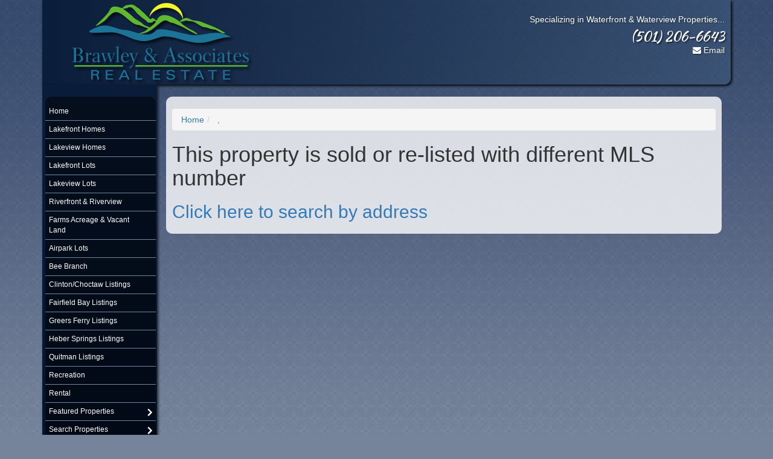

--- FILE ---
content_type: text/html;charset=UTF-8
request_url: https://greersferrylake.net/propertyinfo/vacant/22001046.html
body_size: 24077
content:
<!DOCTYPE html PUBLIC "-//W3C//DTD XHTML 1.0 Strict//EN" "http://www.w3.org/TR/xhtml1/DTD/xhtml1-strict.dtd">
<html>
<head>
<title> ,   | Price: &nbsp;&nbsp;$0 | </title>
<link rel="preconnect" href="https://fonts.gstatic.com" />
<link rel="preconnect" href="https://cdn.studio11.com" />
<link rel="dns-prefetch" href="https://fonts.gstatic.com" />
<link rel='dns-prefetch' href='https://ajax.googleapis.com' />
<link rel='dns-prefetch' href='https://cdnjs.cloudflare.com' />
<link rel='dns-prefetch' href='https://cdn.jsdelivr.net' />
<link rel='dns-prefetch' href='https://static.gabia.com' />

<!-- Basic -->
<meta charset="UTF-8">
<meta http-equiv="X-UA-Compatible" content="IE=edge">

<!-- Mobile Metas -->
<meta name="viewport" content="width=device-width, initial-scale=1.0, minimum-scale=1.0">


<!-- All Metas -->
<meta name="robots" content="index, follow" />
<meta name="keywords" content="" />
<meta name="description" content="" />
<meta name="Rating" content="Safe For Kids" />
<meta name="Author" content="Copyright 1997 - 2026 Studio 11 Productions studio11.com 843.277.1121" />
<meta name="Generator" content="Studio 11 Productions cf11-10.studio11productions.com 843.277.1121" />
<meta property="og:image" content="/images/noimageavailable.jpg"/><link rel="image_src" href="/images/noimageavailable.jpg"/><meta name="thumbnail" content="/images/noimageavailable.jpg" />
<meta property="og:title" content="Sold"/>
<meta property="og:description" content="&nbsp;&nbsp;$0 | MLS Number  | " />
<meta property="og:url" content="http://greersferrylake.net/propertyinfo/vacant/22001046.html">
<meta property="fb:title" content="Sold"/>
<meta property="fb:description" content="&nbsp;&nbsp;$0 | MLS Number  | " />
<!-- Favicons1 -->
	<link rel="shortcut icon" href="/images/website/1070/graphics/favicon.png" /> 
    <link rel="apple-touch-icon" href="/images/website/1070/graphics/apple-touch-icon.png" />
	<link rel="apple-touch-icon" sizes="72x72" href="/images/website/1070/graphics/apple-touch-icon-72x72.png" />
	<link rel="apple-touch-icon" sizes="114x114" href="/images/website/1070/graphics/apple-touch-icon-114x114.png" />
    <link rel="apple-touch-icon" sizes="144x144" href="/images/website/1070/graphics/apple-touch-icon-144x144.png" />
	<link rel="apple-touch-icon" sizes="288x288" href="/images/website/1070/graphics/apple-touch-icon-288x288.png" />
<!-- mobile settings -->
		<meta name="viewport" content="width=device-width, maximum-scale=1, initial-scale=1, user-scalable=0" />
	<script src="https://cdnjs.cloudflare.com/ajax/libs/jquery/3.6.0/jquery.min.js" integrity="sha512-894YE6QWD5I59HgZOGReFYm4dnWc1Qt5NtvYSaNcOP+u1T9qYdvdihz0PPSiiqn/+/3e7Jo4EaG7TubfWGUrMQ==" crossorigin="anonymous"></script>
<!-- Web Fonts  -->
<link href="//fonts.googleapis.com/css?family=Open+Sans:300,400,600,700,800%7CShadows+Into+Light" rel="stylesheet" type="text/css">
<!-- normalize CSS -->
<link href="/_widgets/normalize/normalize.css" rel="stylesheet" type="text/css">
<!-- Vendor CSS -->
<link href="https://cdn.jsdelivr.net/npm/bootstrap@5.3.2/dist/css/bootstrap.min.css" rel="stylesheet" integrity="sha384-T3c6CoIi6uLrA9TneNEoa7RxnatzjcDSCmG1MXxSR1GAsXEV/Dwwykc2MPK8M2HN" crossorigin="anonymous">
<link rel="stylesheet" href="//maxcdn.bootstrapcdn.com/bootstrap/3.4.1/css/bootstrap.min.css">
	<link rel="stylesheet" href="/_assets337/vendor/jquery-datatables-bs3/assets/css/datatables.css" />
<link href="/_widgets/jPlayer/dist/skin/studio11-1/css/jplayer.studio11.2.min.css" rel="stylesheet" type="text/css" />
<link rel="stylesheet" href="/_widgets/plyr-with-playlist/clean-html-player.min.css">

<link rel="stylesheet" type="text/css" href="/_widgets/showbizpro/css/style.css" media="screen" />
<link rel="stylesheet" type="text/css" href="/_widgets/showbizpro/css/settings.min.css" media="screen" />

<link rel="stylesheet" href="/_widgets/font-awesome/css/font-awesome.min.css" />
<!-- Admin Extension Specific Page Vendor CSS -->
		<link rel="stylesheet" href="/_assets337/vendor/bootstrap-fileupload/bootstrap-fileupload.min.css" />
		<link rel="stylesheet" href="/_assets337/vendor/bootstrap-datepicker/css/bootstrap-datepicker3.css" />
		<link rel="stylesheet" href="/_assets337/vendor/jquery-ui/jquery-ui.min.css" />
		<link rel="stylesheet" href="/_assets337/vendor/jquery-ui/jquery-ui.theme.min.css" />
		<link rel="stylesheet" href="/_assets337/vendor/select2/css/select2.css" />
		<link rel="stylesheet" href="/_assets337/vendor/select2-bootstrap-theme/select2-bootstrap.min.css" />
		<link rel="stylesheet" href="/_assets337/vendor/bootstrap-multiselect/bootstrap-multiselect.css" />
		<link rel="stylesheet" href="/_assets337/vendor/bootstrap-tagsinput/bootstrap-tagsinput.css" />
		<link rel="stylesheet" href="/_assets337/vendor/bootstrap-colorpicker/css/bootstrap-colorpicker.css" />
		<link rel="stylesheet" href="/_assets337/vendor/bootstrap-timepicker/css/bootstrap-timepicker.css" />
		<link rel="stylesheet" href="/_assets337/vendor/dropzone/basic.css" />
		<link rel="stylesheet" href="/_assets337/vendor/dropzone/dropzone.css" />
		<link rel="stylesheet" href="/_assets337/vendor/bootstrap-markdown/css/bootstrap-markdown.min.css" />
		<link rel="stylesheet" href="/_assets337/vendor/summernote/summernote.css" />

		<!-- Admin Extension CSS -->
		<link rel="stylesheet" href="/_assets337/stylesheets/theme-admin-extension.min.css">

		<!-- Admin Extension Skin CSS -->
		<link rel="stylesheet" href="/_assets337/stylesheets/skins/extension.css">



<link rel="stylesheet" href="/_widgets/pace/css/pace-theme-big-counter.cfm?Themes_SetupID=62" />



<link rel="stylesheet" type="text/css" href="/_widgets/media-boxes/plugin/css/mediaBoxes.min.css">
<link rel="stylesheet" type="text/css" href="/_widgets/media-boxes/plugin/css/custom.css">



<link rel="stylesheet" href="/_widgets/pnotify/pnotify.custom.studio11.css" />


<link rel="stylesheet" type="text/css" href="/_widgets/fancyBox-3/dist/jquery.fancybox.min.css">
<link rel="stylesheet" type="text/css" href="/_widgets/fancyBox-3/dist/custom.css">


<link rel="stylesheet" href="/_widgets/animate/animate.min.css" type="text/css" />



<link rel="stylesheet" href="/_RealEstate/_propertyDesign/2016/css/style.css">
<link rel="stylesheet" href="/_widgets/GoogleMapListings/style.css">
<link rel="stylesheet" id="ait-style" type="text/css" media="all" href="/_widgets/clustersMap/S11styles.css" />
<link rel="stylesheet" href="/_RealEstate/_propertyDesign/2016/css/map-listing.css">

<!-- HTML5 shim and Respond.js for IE8 support of HTML5 elements and media queries -->
<!-- WARNING: Respond.js doesn't work if you view the page via file:// -->
<!--[if lt IE 9]>
      <script src="https://oss.maxcdn.com/html5shiv/3.7.2/html5shiv.min.js"></script>
      <script src="https://oss.maxcdn.com/respond/1.4.2/respond.min.js"></script>
    <![endif]-->
<link rel="stylesheet" type="text/css" href="/_widgets/MenuDD/css/style.cfm?Themes_SetupID=62" />
<link rel="stylesheet" href="/themes/Luxembourg/style.cfm?Themes_SetupID=62">
<link rel="stylesheet" href="/_global/abovehead/ExtraCSS.cfm?webSitesID=greersferrylakenet" type="text/css" />
<script src="/_widgets/modernizr/modernizr.min.js"></script>
</head>
<body>
<header class="TopPageHeader container">
	<div class="container">
		<div class="col-md-8">
			<div class="header-logo"><a href="/"><img class="img-responsive" src="/images/website/1070/graphics/TopLogo.png" alt="Brawley &amp; Associates Real Estate" width="300" height="135" /></a></div>
        </div>
        <div class="col-md-4 TopCompanyRight text-right">
        <div class="TopCompanySlogan">Specializing in Waterfront &amp; Waterview Properties...</div> <div class="TopCompanyPhone text-right">(501) 206-6643</div>
            <div class="TopCompanySlogan"><i class="fa fa-envelope"></i> <a href="mailto:info@greersferrylake.net" data-toggle="modal" data-target="#bs-Contact-modal">Email</a></div>
        </div>
	</div><!-- container -->
</header>
		<section class="container"><!-- container-fluid -->
			<div class="row">
           		<div class="col-md-2 ddsmoothmenuWrap LeftSiteBar">
	
<div class="ddsmoothmenuContainer hidden-xs hidden-sm">
<div id="s11Menu" class="ddsmoothmenu-v">
<ul>
 
<li><a href="/">Home</a></li><!-- 1 --> 
<li><a href="/searchlink/link.html?propertyType=residential&LOT=Lake%20Front" target="">Lakefront Homes</a></li><!-- 1 --> 
<li><a href="/searchlink/link.html?propertyType=residential&LOT=Lake%20View" target="">Lakeview Homes</a></li><!-- 1 --> 
<li><a href="/searchlink/link.html?propertyType=vacant&LOT=Lake%20Front" target="">Lakefront Lots</a></li><!-- 1 --> 
<li><a href="/searchlink/link.html?propertyType=vacant&LOT=Lake%20View" target="">Lakeview Lots</a></li><!-- 1 --> 
<li><a href="/searchlink/link.html?propertyType=residential&LOT=River%20View" target="">Riverfront &amp; Riverview</a></li><!-- 1 --> 
<li><a href="/searchlink/link.html?propertyType=vacant&Area=GREERS FERRY" target="">Farms Acreage &amp; Vacant Land</a></li><!-- 1 --> 
<li><a href="/searchlink/link.html?propertyType=vacant&Subdivision=Airpark" target="">Airpark Lots</a></li><!-- 1 --> 
<li><a href="/searchlink/link.html?propertyType=residential&Area=BEE BRANCH (SOUTHSIDE)" target="">Bee Branch</a></li><!-- 1 --> 
<li><a href="/searchlink/link.html?propertyType=residential&city=Clinton" target="">Clinton/Choctaw Listings</a></li><!-- 1 --> 
<li><a href="/searchlink/link.html?propertyType=residential&city=Fairfield%20Bay" target="">Fairfield Bay Listings</a></li><!-- 1 --> 
<li><a href="/searchlink/link.html?propertyType=residential&Area=GREERS FERRY" target="">Greers Ferry Listings</a></li><!-- 1 --> 
<li><a href="/searchlink/link.html?propertyType=residential&Area=HEBER SPRINGS" target="">Heber Springs Listings</a></li><!-- 1 --> 
<li><a href="/searchlink/link.html?propertyType=residential&Area=QUITMAN" target="">Quitman Listings</a></li><!-- 1 --> 
<li><a href="/Recreation.html">Recreation</a></li><!-- 1 --> 
<li><a href="/featuredlist/rental/1.html">Rental</a></li><!-- 1 --> 
<li><a href="javascript:void()">Featured Properties</a> <ul> <li><a href="/featuredlist/vacant/1.html">Land/Lots/Farms</a></li><!-- 8 --> 
 </ul></li><!-- 19 --> 
<li><a href="/search/mls.html">Search Properties</a> <ul> 
		<li><a href="/search/mls.html">Search All Properties</a></li><!-- 14 --> 
		<li><a href="/searchlink/link.html?propertyType=residential&city=Greers Ferry">Greers Ferry</a></li><!-- 14 --> 
 </ul></li><!-- 19 --> 
<li><a href="/agent/5/Debbi-Brawley.html" target="">About</a></li><!-- 1 --> 
<li><a href="/content/testimonials.html">Reviews</a></li><!-- 1 --> 
<li><a href="/content/location.html">Office Location</a></li><!-- 1 --> 
<li><a href="/content/calculator.html">Calculator</a></li><!-- 1 --> 
<li><a href="/content/Area-Scenic-Photos.html">Area Scenic Photos  </a></li><!-- 1 --> 
<li><a href="/content/LocalLinksandResources.html">Local Links and Resources</a> <ul> 
		<li><a href="/content/Area-Restaurants.html">Area Restaurants</a></li><!-- 14 --> 
		<li><a href="/content/Schools.html">Schools</a></li><!-- 14 --> 
		<li><a href="/content/Appraisers.html">Appraisers</a></li><!-- 14 --> 
		<li><a href="/content/AreaUtilityCompanies.html">Area Utility Companies</a></li><!-- 14 --> 
		<li><a href="/content/ChambersofCommerce.html">Chambers of Commerce</a></li><!-- 14 --> 
		<li><a href="/content/Home-Inspectors.html">Home Inspectors</a></li><!-- 14 --> 
		<li><a href="/content/Lodging.html">Lodging</a></li><!-- 14 --> 
		<li><a href="/content/Surveyors.html">Surveyors</a></li><!-- 14 --> 
 </ul></li><!-- 19 --> 
<li><a href="/content/contact.html">Contact</a></li><!-- 1 --> 
<li><a href="/Lenders.html">Lenders</a></li><!-- 1 --> 
</ul>
<br class="clearfloat" />
</div><!-- s11Menu -->
</div><!-- ddsmoothmenuContainer -->

<div class="hidden-md hidden-lg">
<select class="form-control input-lg" id="ddsmoothmenu_select">
  <option value="" selected>Main Menu</option>
  <option value="/">Home</option>
<option value="/searchlink/link.html?propertyType=residential&LOT=Lake%20Front">Lakefront Homes</option>
<option value="/searchlink/link.html?propertyType=residential&LOT=Lake%20View">Lakeview Homes</option>
<option value="/searchlink/link.html?propertyType=vacant&LOT=Lake%20Front">Lakefront Lots</option>
<option value="/searchlink/link.html?propertyType=vacant&LOT=Lake%20View">Lakeview Lots</option>
<option value="/searchlink/link.html?propertyType=residential&LOT=River%20View">Riverfront &amp; Riverview</option>
<option value="/searchlink/link.html?propertyType=vacant&Area=GREERS FERRY">Farms Acreage &amp; Vacant Land</option>
<option value="/searchlink/link.html?propertyType=vacant&Subdivision=Airpark">Airpark Lots</option>
<option value="/searchlink/link.html?propertyType=residential&Area=BEE BRANCH (SOUTHSIDE)">Bee Branch</option>
<option value="/searchlink/link.html?propertyType=residential&city=Clinton">Clinton/Choctaw Listings</option>
<option value="/searchlink/link.html?propertyType=residential&city=Fairfield%20Bay">Fairfield Bay Listings</option>
<option value="/searchlink/link.html?propertyType=residential&Area=GREERS FERRY">Greers Ferry Listings</option>
<option value="/searchlink/link.html?propertyType=residential&Area=HEBER SPRINGS">Heber Springs Listings</option>
<option value="/searchlink/link.html?propertyType=residential&Area=QUITMAN">Quitman Listings</option>
<option value="/Recreation.html">Recreation</option>
<option value="/featuredlist/rental/1.html">Rental</option>
<option value="javascript:void()">Featured Properties</option>
<option value="/featuredlist/vacant/1.html">&nbsp;&nbsp;&nbsp;Land/Lots/Farms</option><!-- 8 --> 
 <!-- 19 --> <option value="/search/mls.html">Search Properties</option>
<option value="/search/mls.html">&nbsp;&nbsp;&nbsp;Search All Properties</option><!-- 14 --> <option value="/searchlink/link.html?propertyType=residential&city=Greers Ferry">&nbsp;&nbsp;&nbsp;Greers Ferry</option><!-- 14 --> 
 <!-- 19 --> <option value="/agent/5/Debbi-Brawley.html">About</option>
<option value="/content/testimonials.html">Reviews</option>
<option value="/content/location.html">Office Location</option>
<option value="/content/calculator.html">Calculator</option>
<option value="/content/Area-Scenic-Photos.html">Area Scenic Photos  </option>
<option value="/content/LocalLinksandResources.html">Local Links and Resources</option>
<option value="/content/Area-Restaurants.html">&nbsp;&nbsp;&nbsp;Area Restaurants</option><!-- 14 --> <option value="/content/Schools.html">&nbsp;&nbsp;&nbsp;Schools</option><!-- 14 --> <option value="/content/Appraisers.html">&nbsp;&nbsp;&nbsp;Appraisers</option><!-- 14 --> <option value="/content/AreaUtilityCompanies.html">&nbsp;&nbsp;&nbsp;Area Utility Companies</option><!-- 14 --> <option value="/content/ChambersofCommerce.html">&nbsp;&nbsp;&nbsp;Chambers of Commerce</option><!-- 14 --> <option value="/content/Home-Inspectors.html">&nbsp;&nbsp;&nbsp;Home Inspectors</option><!-- 14 --> <option value="/content/Lodging.html">&nbsp;&nbsp;&nbsp;Lodging</option><!-- 14 --> <option value="/content/Surveyors.html">&nbsp;&nbsp;&nbsp;Surveyors</option><!-- 14 --> 
 <!-- 19 --> <option value="/content/contact.html">Contact</option>
<option value="/Lenders.html">Lenders</option>

</select>
</div> <hr />
	<div class="hidden-xs hidden-sm"><br />
	 <div class="fadeoutin_images IconSpace" align="center">
	<a href="http://www.facebook.com/pages/Greers-Ferry-AR/Brawley-Associates-Real-Estate/175615175820379" target="_blank"><img src="/images/icons/0/32px/facebook.png" alt="Facebook" width="32" height="32" border="0" /></a> <a href="https://www.google.com/bookmarks/mark?op=add&amp;bkmk=http%3A%2F%2Fgreersferrylake.net%2F&amp;title=Brawley%20&amp;%20Associates%20Real%20Estate" target="_blank"><img src="/images/icons/0/32px/google.png" width="32" height="32" alt="google" border="0" /></a> <a href="/content/blog.html" target="_blank"><img src="/images/icons/0/32px/blogger.png" width="32" height="32" alt="Blog" border="0" /></a> <a href="http://www.youtube.com/Greersferrylakevideo" target="_blank"><img src="/images/icons/0/32px/youtube.png" width="32" height="32" alt="YouTube" border="0" /></a> <div align="center"><a href="http://www.facebook.com/share.php?u=http://greersferrylake.net/propertyinfo/vacant/22001046.html" target="_blank"><img src="/images/icons/facebook_share.png" alt="Facebook" width="93" height="32" border="0" /></a></div> 
</div>
    
    
    
    <p align="center"><img src="/images/icons/Equal_Housing_Opportunity_and_Realtor_Logos_white.png" width="150" height="77" alt="Equal Housing Opportunity and Realtor" /></p> 
<a href="//chart.apis.google.com/chart?cht=qr&amp;chs=546x546&amp;chl=http://greersferrylake.net/propertyinfo/vacant/22001046.html&amp;chld=L|0" data-fancybox data-width="546" data-height="546" data-type="image"><img class="img-responsive center-block img-thumbnail" src="//chart.apis.google.com/chart?cht=qr&amp;chs=100x100&amp;chl=http://greersferrylake.net/propertyinfo/vacant/22001046.html&amp;chld=L|0" alt="qr" /></a>

    </div>
</div>
                <div class="col-md-10 sectionTopmargin">
				
            	<div class="mainContant">
                 
<h3 class="PageTitle"></h3>
	<ul class="breadcrumb">
		<li><a href="/">Home</a></li>
		
		<li class="active text-capitalize"> ,   </li>
	</ul>


<div class="S11RealEstate-container">
<h1>This property is sold or re-listed with different MLS number</h1><h2><a href="/search/mls.html">Click here to search by address</a></h2></div><!-- close #S11RealEstate-container -->


<script type="text/javascript" src="/_widgets/showbizpro/js/jquery.themepunch.plugins.min.js"></script>						
<script type="text/javascript" src="/_widgets/showbizpro/js/jquery.themepunch.showbizpro.min.js"></script>
<script type="text/javascript" src="/_widgets/fancyBox/source/jquery.fancybox.pack.js"></script>
<script type="text/javascript" src="/_widgets/showbizpro/js.cfm"></script> 
                </div>
                </div>
			</div>
            
        </section>
    <footer id="footer">
	<div class="container">
		<section>
			
<div class="col-lg-4">
	<h2>Testimonials</h2>
<p>My husband and I started working with Debbi Brawley about a year ago. I called Debbi early one Saturday mor...</i></p>
<p class="text-end"><a data-cursor-effect-hover="fit" class="text-light" href="/content/testimonials.html">Continue Reading <i class="fas fa-arrow-right"></i> </a></p>
<hr />
<p>Tsmmy was so efficent snd helpful in the selling of our house.&nbsp; She always had our best interest at he...</i></p>
<p class="text-end"><a data-cursor-effect-hover="fit" class="text-light" href="/content/testimonials.html">Continue Reading <i class="fas fa-arrow-right"></i> </a></p>
<hr />
<p>Professional, patient, and informed.&nbsp; What else does one need from their agent?&nbsp; Tammy gets our h...</i></p>
<p class="text-end"><a data-cursor-effect-hover="fit" class="text-light" href="/content/testimonials.html">Continue Reading <i class="fas fa-arrow-right"></i> </a></p>
<hr />

</div>

<div class="col-lg-4">
	
<h2>Blog</h2>
 
		<small>January 29, 2026</small>
        <p class="fs-6"><a data-cursor-effect-hover="fit" href="/article/Selling-Your-Home-During-The-Holidays.html" class="text-light">Selling Your Home During The Holidays <i class="fas fa-arrow-circle-right"></i></a></p>
		<p>The process of selling your home at any time of the year can be a stressful experience, but if you are trying to sell your home during the busy holiday season it may seem to be almost impossible...</p>
        <hr />
	 
		<small>January 22, 2026</small>
        <p class="fs-6"><a data-cursor-effect-hover="fit" href="/article/Hot-Decorating-Tips.html" class="text-light">Hot Decorating Tips <i class="fas fa-arrow-circle-right"></i></a></p>
		<p>Let’s face it...</p>
        <hr />
	 
		<small>January 15, 2026</small>
        <p class="fs-6"><a data-cursor-effect-hover="fit" href="/article/Repairs-To-Make-Before-Selling-Your-Home.html" class="text-light">Repairs To Make Before Selling Your Home <i class="fas fa-arrow-circle-right"></i></a></p>
		<p>When selling your home, the last thing you want to do is invest more into it, but in most cases making a few repairs or renovations to your home before putting it on the market can really be worth the financial and time investment...</p>
        <hr />
	
</div>

<div class="col-lg-4">
	
<address>
	<h2 class="font-righteous notranslate">Brawley & Associates Real Estate</h2>
	<p> <i class="fa fa-map-marker"></i> PO Box 91<br />
	Edgemont, AR 72044</p> <p><i class="fa fa-phone"></i> Phone: (501) 206-6643<br />
	</p> <p><i class="fa fa-envelope"></i> <a data-cursor-effect-hover="fit" href="/send/email.html" data-fancybox data-type="iframe">info@greersferrylake.net</a></p>
</address>
<hr />

<div class="fadeoutin_images IconSpace" align="center">
	<a href="http://www.facebook.com/pages/Greers-Ferry-AR/Brawley-Associates-Real-Estate/175615175820379" target="_blank"><img src="/images/icons/0/32px/facebook.png" alt="Facebook" width="32" height="32" border="0" /></a> <a href="https://www.google.com/bookmarks/mark?op=add&amp;bkmk=http%3A%2F%2Fgreersferrylake.net%2F&amp;title=Brawley%20&amp;%20Associates%20Real%20Estate" target="_blank"><img src="/images/icons/0/32px/google.png" width="32" height="32" alt="google" border="0" /></a> <a href="/content/blog.html" target="_blank"><img src="/images/icons/0/32px/blogger.png" width="32" height="32" alt="Blog" border="0" /></a> <a href="http://www.youtube.com/Greersferrylakevideo" target="_blank"><img src="/images/icons/0/32px/youtube.png" width="32" height="32" alt="YouTube" border="0" /></a> <div align="center"><a href="http://www.facebook.com/share.php?u=http://greersferrylake.net/propertyinfo/vacant/22001046.html" target="_blank"><img src="/images/icons/facebook_share.png" alt="Facebook" width="93" height="32" border="0" /></a></div> 
<hr />
</div>

</div>

		</section>
	</div>
    <div class="footer-copyright">
	<div class="container py-2">
    
		<div class="row pb-5">
			<div class="col-md-1 d-none d-md-block"><a href="https://studio11.com" target="_blank" class="logo"><img style="max-width:120px;" alt="Studio 11 Productions" class="img-fluid" src="/_businessType/footer/images/logo-white.svg"></a></div>
			<div class="col-md-7">
				<small class="text-light">Developed by <a href="https://studio11.com" target="_blank"><strong class="Studio11Text notranslate"> Studio 11 Productions</strong></a> | design copyright &copy; - 2026</small>   
			</div>
			<div class="col-md-4">
				<nav id="sub-menu">
					<ul>
						<li><small>Powered by</small></li>
						<li><a href="https://responsiverealestate.com" target="_blank"><img style="width:120px;" alt="Responsive Real Estate" class="img-fluid footerLogo" src="/_businessType/footer/images/Responsive_Real_Estate_White.svg"></a></li>
					</ul>
				</nav>
			</div> 
		</div>
        
	</div>
</div>

</footer> 
    <script src="https://cdn.jsdelivr.net/npm/bootstrap@5.3.2/dist/js/bootstrap.bundle.min.js" integrity="sha384-C6RzsynM9kWDrMNeT87bh95OGNyZPhcTNXj1NW7RuBCsyN/o0jlpcV8Qyq46cDfL" crossorigin="anonymous"></script>

<script src="/_widgets/pace/pace.min.js"></script> 



<script src="/_widgets/fancyBox-3/dist/jquery.fancybox.min.js"></script>
<script src="/_widgets/fancyBox-3/config.cfm"></script>

<script src="/_widgets/pnotify/pnotify.custom.min.js"></script>
<script src="/_widgets/plyr-with-playlist/clean-html-player.js"></script>

<script src="/themes/Monaco/vendor/common/common.min.js"></script>

       
<script type="text/javascript" src="/_widgets/MenuDD/js/ddsmoothmenu.min.js"></script>
<script type="text/javascript" src="/_widgets/MenuDD/config.cfm?customerID=1070"></script>

<script type="text/javascript" src="/_widgets/screensize/create_cookie.js"></script><script type="text/javascript">create_browser_size_cookie();</script> <script type="text/javascript">

  var _gaq = _gaq || [];
  _gaq.push(['_setAccount', 'UA-18791973-1']);
  _gaq.push(['_trackPageview']);

  (function() {
    var ga = document.createElement('script'); ga.type = 'text/javascript'; ga.async = true;
    ga.src = ('https:' == document.location.protocol ? 'https://ssl' : 'http://www') + '.google-analytics.com/ga.js';
    var s = document.getElementsByTagName('script')[0]; s.parentNode.insertBefore(ga, s);
  })();

</script>
</body>
</html>


--- FILE ---
content_type: text/html;charset=UTF-8
request_url: https://greersferrylake.net/_widgets/showbizpro/js.cfm
body_size: 1030
content:

	jQuery(document).ready(function() {
		jQuery('#Studio11A').showbizpro({
			entrySizeOffset:0,
			containerOffsetRight:0,
			heightOffsetBottom:0,
			carousel:"on",
			visibleElementsArray:[4,3,2,1],
			mediaMaxHeight:[0,0,0,0],
			ytMarkup:"<iframe src='http://www.youtube.com/embed/%%videoid%%?hd=1&amp;wmode=opaque&amp;autohide=1&amp;showinfo=0&amp;autoplay=0'></iframe>",
			vimeoMarkup:"<iframe src='http://player.vimeo.com/video/%%videoid%%?title=0&amp;byline=0&amp;portrait=0;api=1&amp;autoplay=0'></iframe>",	
			closeOtherOverlays:"on",
			allEntryAtOnce:"off",
			dragAndScroll:"on",
			autoPlay:"on",
			delay:5000,
			speed:550,
			rewindFromEnd:"on",
			easing:"Back.easeOut",
			forceFullWidth:false,
			scrollOrientation:"left"
		});
		// THE FANCYBOX PLUGIN INITALISATION
	jQuery(".fancybox").fancybox();
	});



--- FILE ---
content_type: text/html;charset=UTF-8
request_url: https://greersferrylake.net/_widgets/MenuDD/Menu/blank.cfm
body_size: 3700
content:
<!-- home, About-Me --> 
<div id="s11Menu" class="ddsmoothmenu">
<ul>
 
<li><a href="/">Home</a></li><!-- 1 --> 
<li><a href="/searchlink/link.html?propertyType=residential&LOT=Lake%20Front" target="">Lakefront Homes</a></li><!-- 1 --> 
<li><a href="/searchlink/link.html?propertyType=residential&LOT=Lake%20View" target="">Lakeview Homes</a></li><!-- 1 --> 
<li><a href="/searchlink/link.html?propertyType=vacant&LOT=Lake%20Front" target="">Lakefront Lots</a></li><!-- 1 --> 
<li><a href="/searchlink/link.html?propertyType=vacant&LOT=Lake%20View" target="">Lakeview Lots</a></li><!-- 1 --> 
<li><a href="/searchlink/link.html?propertyType=residential&LOT=River%20View" target="">Riverfront &amp; Riverview</a></li><!-- 1 --> 
<li><a href="/searchlink/link.html?propertyType=vacant&Area=GREERS FERRY" target="">Farms Acreage &amp; Vacant Land</a></li><!-- 1 --> 
<li><a href="/searchlink/link.html?propertyType=vacant&Subdivision=Airpark" target="">Airpark Lots</a></li><!-- 1 --> 
<li><a href="/searchlink/link.html?propertyType=residential&city=Fairfield%20Bay" target="">Fairfield Bay Listings</a></li><!-- 1 --> 
<li><a href="/searchlink/link.html?propertyType=residential&Area=GREERS FERRY" target="">Greers Ferry Listings</a></li><!-- 1 --> 
<li><a href="/searchlink/link.html?propertyType=residential&Area=HEBER SPRINGS" target="">Heber Springs Listings</a></li><!-- 1 --> 
<li><a href="/Recreation.html">Recreation</a></li><!-- 1 --> 
<li><a href="/featuredlist/rental/1.html">Rental</a></li><!-- 1 --> 
<li><a href="javascript:void()">Featured</a> <ul>
	<li><a href="/featuredlist/residential/1.html">Single-Family Residential</a></li><!-- 14 -->

	<li><a href="/featuredlist/multiple/1.html">Multiple Family</a></li><!-- 14 -->

	<li><a href="/featuredlist/vacant/1.html">Land/Lots/Farms</a></li><!-- 14 -->

	<li><a href="/featuredlist/commercial/1.html">Commercial</a></li><!-- 14 -->

 </ul></li><!-- 18 --> 
<li><a href="/search/mls.html">Search</a> <ul>
	<li><a href="/search/mls.html">Search All</a></li><!-- 14 -->

	<li><a href="/searchlink/link.html?propertyType=residential&city=Greers Ferry">Greers Ferry</a></li><!-- 14 -->

 </ul></li><!-- 18 --> 
<li><a href="/agent/5/Debbi-Brawley.html" target="">About</a></li><!-- 1 --> 
<li><a href="/content/testimonials.html">Reviews</a></li><!-- 1 --> 
<li><a href="/content/calculator.html">Calculator</a></li><!-- 1 --> 
<li><a href="/content/Area-Scenic-Photos.html">Area Scenic Photos  </a></li><!-- 1 --> 
<li><a href="/content/LocalLinksandResources.html">Local Links and Resources</a></li><!-- 1 --> 
<li><a href="/content/contact.html">Contact</a></li><!-- 1 --> 
<li><a href="/content/Area-Restaurants.html">Area Restaurants</a></li><!-- 1 --> 
<li><a href="/content/Schools.html">Schools</a></li><!-- 1 --> 
<li><a href="/Lenders.html">Lenders</a></li><!-- 1 --> 
<li><a href="/content/Appraisers.html">Appraisers</a></li><!-- 1 --> 
<li><a href="/content/AreaUtilityCompanies.html">Area Utility Companies</a></li><!-- 1 --> 
<li><a href="/content/ChambersofCommerce.html">Chambers of Commerce</a></li><!-- 1 --> 
<li><a href="/content/Home-Inspectors.html">Home Inspectors</a></li><!-- 1 --> 
<li><a href="/content/Lodging.html">Lodging</a></li><!-- 1 --> 
<li><a href="/content/Surveyors.html">Surveyors</a></li><!-- 1 --> 
</ul>
 <br class="clearfloat" />
</div>


--- FILE ---
content_type: text/css
request_url: https://greersferrylake.net/_widgets/showbizpro/css/style.css
body_size: 2453
content:
.showbiz-container				{	max-width:1210px; min-width:300px; overflow:hidden;
									padding:0px 20px;margin:0px auto 50px;
									box-sizing:border-box;
									-moz-box-sizing:border-box;
									-webkit-box-sizing:border-box;
								}

.showbiz-container.darkbg		{
	padding: 10px;
	max-width: 1170px;
	background-image: -webkit-linear-gradient(270deg,rgba(198,197,197,0.30) 0%,rgba(120,119,119,0.30) 100%);
	background-image: linear-gradient(180deg,rgba(198,197,197,0.30) 0%,rgba(120,119,119,0.30) 100%);
	border-radius: 10px;
								}

.showbiz-container.whitebg		{
	padding: 20px;
	padding-top: 0px;
	max-width: 1170px;
	-webkit-box-shadow: 0px 0px 5px 1px rgba(100,100,100,0.1);
	-moz-box-shadow: 0px 0px 5px 1px rgba(100,100,100,0.1);
	box-shadow: 0px 0px 5px 1px rgba(100,100,100,0.1);
	overflow: visible;
	background-image: -webkit-linear-gradient(270deg,rgba(255,255,255,0.50) 0%,rgba(229,229,229,0.50) 100%);
	background-image: linear-gradient(180deg,rgba(255,255,255,0.50) 0%,rgba(229,229,229,0.50) 100%);
	border-radius: 10px;
								}


.showbiz-container.retrodarkbg	{
	padding: 20px;
	padding-top: 0px;
	border: 1px solid #1e1e1e;
	max-width: 1170px;
	overflow: visible;
	background-image: -webkit-linear-gradient(270deg,rgba(63,63,63,0.79) 0%,rgba(0,0,0,0.81) 100%);
	background-image: linear-gradient(180deg,rgba(63,63,63,0.79) 0%,rgba(0,0,0,0.81) 100%);
	border-radius: 10px;
								}

.showbiz-container.fullwidth			{	max-width:100%;}
.showbiz-container.fullwidth.nopaddings	{	padding:0px;}
.sameheight								{	height:400px;}







/***** SOME STYLE FOR PREVIEW, CAN BE REMOVED !! ******/


.showbiz-container	{	z-index:10; position: relative;}
.showbiz-container a:hover	{ text-decoration:none; }
.divide5			{	width:100%;height:5px;}
.divide10			{	width:100%;height:10px;}
.divide15			{	width:100%;height:15px;}
.divide20			{	width:100%;height:20px;}
.divide30			{	width:100%;height:30px;}

.halfcontainer		{	width:50%; float:left; box-sizing:border-box;-webkit-box-sizing:border-box;-moz-box-sizing:border-box; }
.leftfloat			{	float:left}
.clear				{	clear:both}
.rm10				{	margin-right:10px;}


p.small				{	font-family: 'Open Sans', sans-serif; font-size:12px; color:#777; line-height:25px; text-align: left}

p.small a,
p.small a:visited,
p.small a:hover		{	color:#000; text-decoration:none; font-size:13px; font-weight:700;}


/* THE DEMO */

.style-title		{	font-size:30px; font-weight: 800; font-family: 'Open Sans', sans-serif; color:#555; line-height:30px;text-align: center; position: relative; z-index:5;}
.style-title p		{	font-size:14px;}

@media only screen and  (max-width: 620px) {
		.halfcontainer	{	float:none; width:100%}
}


--- FILE ---
content_type: text/css
request_url: https://greersferrylake.net/_widgets/showbizpro/css/settings.min.css
body_size: 27126
content:
@charset "UTF-8";@font-face{font-family:'showbiz-fontello';src:url("/_widgets/showbizpro/css/fontello/fontello.eot");src:url("/_widgets/showbizpro/css/fontello/fontello.eot?#iefix") format('embedded-opentype'), url("/_widgets/showbizpro/css/fontello/fontello.woff") format('woff'), url("/_widgets/showbizpro/css/fontello/fontello.ttf") format('truetype'), url("/_widgets/showbizpro/css/fontello/fontello.svg#fontello") format('svg');font-weight:normal;font-style:normal}[class^="sb-icon-"]:before,[class*="sb-icon-"]:before{font-family:'showbiz-fontello';font-style:normal;font-weight:normal;speak:none;display:inline-block;text-decoration:inherit;width:1em;text-align:center;line-height:1em}.sb-icon-plus:before{content:'\e800'}.sb-icon-minus:before{content:'\e801'}.sb-icon-pause:before{content:'\e802'}.sb-icon-stop:before{content:'\e803'}.sb-icon-play:before{content:'\e804'}.sb-icon-star:before{content:'\e816'}.sb-icon-star-empty:before{content:'\e817'}.sb-icon-cancel:before{content:'\e805'}.sb-icon-doc-landscape:before{content:'\e806'}.sb-icon-down-open:before{content:'\e807'}.sb-icon-left-open:before{content:'\e808'}.sb-icon-right-open:before{content:'\e80b'}.sb-icon-up-open:before{content:'\e80e'}.sb-icon-down-open-mini:before{content:'\e811'}.sb-icon-left-open-mini:before{content:'\e80a'}.sb-icon-right-open-mini:before{content:'\e80c'}.sb-icon-up-open-mini:before{content:'\e80f'}.sb-icon-down-open-big:before{content:'\e812'}.sb-icon-left-open-big:before{content:'\e809'}.sb-icon-right-open-big:before{content:'\e80d'}.sb-icon-up-open-big:before{content:'\e810'}.sb-icon-mobile:before{content:'\e813'}.sb-icon-search:before{content:'\e814'}.sb-icon-link:before{content:'\e815'}.sb-preloader{background:url(/_widgets/showbizpro/assets/loader.gif) no-repeat 10px 10px;background-color:#fff;margin:-22px -22px;top:50%;left:50%;z-index:10000;position:absolute;width:44px;height:44px;border-radius:3px;-moz-border-radius:3px;-webkit-border-radius:3px}.showbiz-drag-mouse{cursor:url(openhand.cur), move}.showbiz-drag-mouse.dragged{cursor:url(closedhand.cur), move}.rating-star{vertical-align:middle;line-height:17px}.sb-rateholder{position:relative;display:inline-block}.sb-rateholder-single{position:relative;float:left}.sb-icon-star-empty{position:absolute;left:0px;top:0px;z-index:1;color:#ddd}.sb-icon-star{position:relative;z-index:2;color:#ffc321}.showbiz-navigation{-webkit-user-select:none;-khtml-user-select:none;-moz-user-select:none;-o-user-select:none;user-select:none}.showbiz{position:relative}.showbiz .divide5{width:100%;height:5px}.showbiz .divide10{width:100%;height:10px}.showbiz .divide15{width:100%;height:15px}.showbiz .divide20{width:100%;height:20px}.showbiz .divide30{width:100%;height:30px}.showbiz .p20{padding-top:20px}.showbiz .p30{padding-top:30px}.showbiz .p40{padding-top:30px}.showbiz .p60{padding-top:60px}.showbiz .rm5{margin-right:5px}.showbiz .rm10{margin-right:10px}.showbiz .rm15{margin-right:15px}.showbiz .rm20{margin-right:20px}.showbiz .leftfloat{float:left}.showbiz .rightfloat{float:right}.sbclear{clear:both}.showbiz .txt-center{text-align:center}.showbiz .txt-left{text-align:left}.showbiz .txt-right{text-align:right}.showbiz .vert-center{vertical-align:middle;height:100%}.showbiz-title .greenbg{background-color:#366300;padding:2px 10px}.showbiz-title .redbg{background-color:#b2170a;padding:2px 10px}.showbiz-title .bluebg{background-color:#1d628a;padding:2px 10px}.showbiz-title .blackbg{background-color:#000;padding:2px 10px}.showbiz p{font-size:13px;line-height:22px;color:#777;font-family:'Open Sans', sans-serif;position:relative}.showbiz p.orange{color:#ff6c00}.showbiz p.bigger{font-size:17px;line-height:20px}.showbiz p.bolder{font-weight:700}.showbiz-title,.showbiz-title a,.showbiz-title a:visited,.showbiz-title a:hover{color:#555;font-family:'Open Sans', sans-serif;font-size:14px;text-transform:uppercase;text-decoration:none;font-weight:700}.showbiz-title.large,.showbiz-title.large a,.showbiz-title.large a:visited,.showbiz-title.large a:hover{font-size:20px;line-height:25px;font-weight:800}.showbiz-price .number{color:#555;font-family:'Open Sans', sans-serif;font-size:32px;font-weight:800}.showbiz-price .currency{color:#555;font-family:'Open Sans', sans-serif;font-size:24px;font-weight:400}.showbiz-button{background:url(/_widgets/showbizpro/assets/pre.png) repeat-x;height:40px;box-shadow:0px 1px 2px 0px rgba(0,0,0,0.2);-moz-box-shadow:0px 1px 2px 0px rgba(0,0,0,0.2);-webkit-box-shadow:0px 1px 2px 0px rgba(0,0,0,0.2);width:auto;margin:auto;text-align:center;border-radius:6px;-moz-border-radius:6px;-webkit-border-radius:6px;font-size:14px;color:#555;font-family:'Open Sans', sans-serif;line-height:42px;font-weight:700;text-shadow:0px 1px #fff;position:relative;cursor:pointer;-webkit-transition:all 0.2s ease-out;-moz-transition:all 0.2s ease-out;-o-transition:all 0.2s ease-out;-ms-transition:all 0.2s ease-out;padding:10px 20px;overflow:hidden;position:relative;border:1px solid #ccc}.showbiz-button:hover{background:url(/_widgets/showbizpro/assets/prehover.png) repeat-x;box-shadow:inset 0px 1px 1px 0px rgba(0,0,0,0.2);-moz-box-shadow:inset 0px 1px 1px 0px rgba(0,0,0,0.2);-webkit-box-shadow:inset 0px 1px 1px 0px rgba(0,0,0,0.2);border:1px solid #999}.sb_one_half{width:49%;position:relative}.sb_one_third{width:32%;position:relative}.sb_two_third{width:66%;position:relative}.sb_three_fourth{width:74%;position:relative}.sb_four_fifth{width:78%;position:relative}.sb_one_fourth{width:23.5%;position:relative}.sb_one_fifth{width:18.2%;position:relative}.sb_two_fifth{width:39%;position:relative}.sb_three_fifth{width:58.3%;position:relative}.sb_one_sixth{width:13.33%;position:relative}.sb_one_half,.sb_one_third,.sb_two_third,.sb_one_fourth,.sb_one_fifth,.sb_three_fourth,.sb_one_sixth,.sb_four_fifth,.sb_two_fifth,.sb_three_fifth{margin-right:2%;margin-bottom:0px;float:left}.sb_lastcolumn{margin-right:0 !important;clear:right}@media only screen and (max-width: 767px){.sb_one_half,.sb_one_third,.sb_two_third,.sb_one_fourth,.sb_one_fifth,.sb_one_sixth,.sb_two_fifth,.sb_three_fifth{width:100%;margin-bottom:30px}.sb_lastcolumn{margin-bottom:0px}.sb_mobilecentered{text-align:center}}.sb-clear{clear:both}.showbiz-navigation{margin-top:0px}.showbiz-navigation.center{text-align:center}.sb-navigation-left,.sb-navigation-right,.sb-navigation-play{cursor:pointer;border-radius:3px;-moz-border-radius:3px;-webkit-border-radius:3px;display:inline-block;padding:1px 3px;-webkit-transition:all 0.3s ease;-moz-transition:all 0.3s ease-in-out;-o-transition:all 0.3s ease-in-out;-ms-transition:all 0.3s ease-in-out;transition:all 0.3s ease-in-out}.sb-navigation-play{margin-right:5px}.sb-navigation-left{margin-right:5px}.sb-navigation-left i,.sb-navigation-right i,.sb-navigation-play i{font-size:22px;color:#fff}.sb-navigation-left.notclickable{cursor:default;-moz-opacity:0.3;filter:alpha(opacity=30);opacity:0.3}.sb-navigation-right.notclickable{cursor:default;-moz-opacity:0.3;filter:alpha(opacity=30);opacity:0.3}.sb-hidden{display:none}.sb-nav-light .sb-navigation-left,.sb-nav-light .sb-navigation-right,.sb-nav-light .sb-navigation-play{background:#fff;border:1px solid #d5d5d5}.sb-nav-light.showbiz-navigation i{color:#777}.sb-nav-light .sb-navigation-left:hover,.sb-nav-light .sb-navigation-right:hover{border:1px solid #b5b5b5}.sb-nav-light .sb-navigation-left.notclickable:hover,.sb-nav-light .sb-navigation-right.notclickable:hover{border:1px solid #d5d5d5}.sb-nav-grey .sb-navigation-left.notclickable:hover,.sb-nav-grey .sb-navigation-right.notclickable:hover,.sb-nav-grey .sb-navigation-left,.sb-nav-grey .sb-navigation-right,.sb-nav-grey .sb-navigation-play{background:#919191;background:-moz-linear-gradient(top, #919191 0%, #6b6b6b 100%);background:-webkit-gradient(linear, left top, left bottom, color-stop(0%,#919191), color-stop(100%,#6b6b6b));background:-webkit-linear-gradient(top,  #919191 0%,#6b6b6b 100%);background:-o-linear-gradient(top,  #919191 0%,#6b6b6b 100%);background:-ms-linear-gradient(top,  #919191 0%,#6b6b6b 100%);background:linear-gradient(to bottom,  #919191 0%,#6b6b6b 100%);filter:progid:DXImageTransform.Microsoft.gradient( startColorstr='#919191', endColorstr='#6b6b6b',GradientType=0 );border-top:1px solid #919191;border-left:1px solid #969696;border-right:1px solid #969696;border-bottom:1px solid #6c6c6}.sb-nav-grey .sb-navigation-left:hover,.sb-nav-grey .sb-navigation-right:hover,.sb-nav-grey .sb-navigation-play:hover{background:#919191;background:-moz-linear-gradient(top, #6b6b6b 0%, #919191 100%);background:-webkit-gradient(linear, left top, left bottom, color-stop(0%,#6b6b6b), color-stop(100%,#919191));background:-webkit-linear-gradient(top, #6b6b6b 0% ,#919191 100%);background:-o-linear-gradient(top,  #6b6b6b 0% ,#919191 100%);background:-ms-linear-gradient(top,  #6b6b6b 0% ,#919191 100%);background:linear-gradient(to bottom,  #6b6b6b 0% ,#919191 100%);filter:progid:DXImageTransform.Microsoft.gradient( startColorstr='#6b6b6b', endColorstr='#919191',GradientType=0 )}.sb-nav-dark .sb-navigation-left.notclickable:hover,.sb-nav-dark .sb-navigation-right.notclickable:hover,.sb-nav-dark .sb-navigation-left,.sb-nav-dark .sb-navigation-right,.sb-nav-dark .sb-navigation-play{background:#555;border:1px solid #919191;border:1px solid #333;border-radius:0px;-moz-border-radius:0px;-webkit-border-radius:0px}.sb-nav-dark .sb-navigation-left:hover,.sb-nav-dark .sb-navigation-right:hover,.sb-nav-dark .sb-navigation-play:hover{background:#333}.sb-nav-retro .sb-navigation-left.notclickable:hover,.sb-nav-retro .sb-navigation-right.notclickable:hover,.sb-nav-retro .sb-navigation-left,.sb-nav-retro .sb-navigation-right,.sb-nav-retro .sb-navigation-play{background:#fff;color:#777}.sb-nav-retro .sb-navigation-play{margin-top:10px}.sb-nav-retro .sb-navigation-left:hover,.sb-nav-retro .sb-navigation-right:hover{background:#f1f1f1}.sb-nav-retro .sb-navigation-left{position:absolute;top:50%;left:-26px;margin-top:-15px;border-radius:500px 0px 0px 500px;-moz-border-radius:500px 0px 0px 500px;-webkit-border-radius:500px 0px 0px 500px;-webkit-box-shadow:-4px 0px 5px 1px rgba(100,100,100,0.1);-moz-box-shadow:-4px 0px 5px 1px rgba(100,100,100,0.1);box-shadow:-4px 0px 5px 1px rgba(100,100,100,0.1);padding:10px 0px 10px 7px}.sb-nav-retro .sb-navigation-right{position:absolute;top:50%;right:-26px;margin-top:-15px;border-radius:0px 500px 500px 0px;-moz-border-radius:0px 500px 500px 0px;-webkit-border-radius:0px 500px 500px 0px;-webkit-box-shadow:4px 0px 5px 1px rgba(100,100,100,0.1);-moz-box-shadow:4px 0px 5px 1px rgba(100,100,100,0.1);box-shadow:4px 0px 5px 1px rgba(100,100,100,0.1);padding:10px 7px 10px 0px}.sb-retro-skin .showbiz-navigation i{color:#333}.sb-nav-dark-retro .sb-navigation-left.notclickable:hover,.sb-nav-dark-retro .sb-navigation-right.notclickable:hover,.sb-nav-dark-retro .sb-navigation-left,.sb-nav-dark-retro .sb-navigation-right,.sb-nav-dark-retro .sb-navigation-play{background:#222;color:#777}.sb-nav-dark-retro .sb-navigation-play{margin-top:10px}.sb-nav-dark-retro .sb-navigation-left:hover,.sb-nav-dark-retro .sb-navigation-right:hover,.sb-nav-dark-retro .sb-navigation-play:hover{background:#252525}.sb-nav-dark-retro .sb-navigation-left{position:absolute;top:50%;left:-26px;margin-top:-15px;border-radius:500px 0px 0px 500px;-moz-border-radius:500px 0px 0px 500px;-webkit-border-radius:500px 0px 0px 500px;padding:10px 0px 10px 7px}.sb-nav-dark-retro .sb-navigation-right{position:absolute;top:50%;right:-26px;margin-top:-15px;border-radius:0px 500px 500px 0px;-moz-border-radius:0px 500px 500px 0px;-webkit-border-radius:0px 500px 500px 0px;padding:10px 7px 10px 0px}.sb-retro-dark-skin .showbiz-navigation i{color:#fff}.linkicon,.lupeicon{position:absolute;left:50%;top:50%;-webkit-transform:translateZ(10);-webkit-backface-visibility:hidden;-webkit-perspective:1000;color:#fff;font-size:28px;font-weight:bold;margin-top:-16px;margin-left:-15px}.linkicon.notalone{margin-left:8px}.lupeicon.notalone{margin-left:-38px}.showbiz .mediaholder .linkicon,.showbiz .mediaholder .lupeicon{top:65%;-webkit-transition:all 0.2s cubic-bezier(0.175, 0.885, 0.320, 1.275);-moz-transition:all 0.2s cubic-bezier(0.175, 0.885, 0.320, 1.275);-o-transition:all 0.2s cubic-bezier(0.175, 0.885, 0.320, 1.275);-ms-transition:all 0.2s cubic-bezier(0.175, 0.885, 0.320, 1.275);-moz-opacity:0;filter:alpha(opacity=0);opacity:0}.showbiz li:hover .mediaholder .linkicon,.showbiz li:hover .mediaholder .lupeicon{top:50%;-moz-opacity:1;filter:alpha(opacity=100);opacity:1}.showbiz li:hover .mediaholder .lupeicon{transition-delay:0.1s;-moz-transition-delay:0.1s;-webkit-transition-delay:0.1s;-o-transition-delay:0.1s}.showbiz ul,.showbiz li{list-style:none;margin:0;padding:0}.showbiz ul li{position:relative;-webkit-transform:translateZ(10);-webkit-backface-visibility:hidden;-webkit-perspective:1000;margin-right:15px}.showbiz .overflowholder{overflow:hidden;position:relative;width:100%;z-index:2}.showbiz .overflowholder ul{width:100000px;position:absolute;top:0px;left:0px}.showbiz .overflowholder ul li{float:left !important;-webkit-transition:all 0.25s ease;-moz-transition:all 0.25s ease-in-out;-o-transition:all 0.25s ease-in-out;-ms-transition:all 0.25s ease-in-out;transition:all 0.25s ease-in-out;position:relative}.showbiz .mediaholder{position:relative;box-sizing:border-box;-moz-box-sizing:border-box;-webkit-box-sizing:border-box;background:transparent;padding:0px;border:none}.showbiz .mediaholder_innerwrap{position:relative;overflow:hidden;width:100%;box-sizing:border-box;-moz-box-sizing:border-box;-webkit-box-sizing:border-box}.showbiz .mediaholder img{width:100%;position:relative;margin-bottom:-5px}.showbiz .hovercover{width:100%;height:100%;position:absolute;top:0px;left:0px;background-color:#52bde9;background-color:rgba(82,189,233,0.85);-webkit-transition:all 0.2s ease-out;-moz-transition:all 0.2s ease-out;-o-transition:all 0.2s ease-out;-ms-transition:all 0.2s ease-out;-moz-opacity:0;filter:alpha(opacity=0);opacity:0;-webkit-transform:translateZ(10);-webkit-backface-visibility:hidden;-webkit-perspective:1000}.showbiz li:hover .hovercover{-moz-opacity:0.85;filter:alpha(opacity=85);opacity:0.85}.sb-grey-skin.showbiz-navigation i{text-shadow:0px 1px 0px rgba(0,0,0,0.4);font-size:20px}.sb-grey-skin .mediaholder{background-color:#d5d5d5;border:1px solid #cecece;border-radius:2px;-moz-border-radius:2px;-webkit-border-radius:2px;padding:7px}.sb-grey-skin .hovercover{background:rgba(0,0,0,0.5)}li.sb-grey-skin:hover .mediaholder img{filter:url("data:image/svg+xml;utf8,<svg xmlns=\'http://www.w3.org/2000/svg\'><filter id=\'grayscale\'><feColorMatrix type=\'matrix\' values=\'0.3333 0.3333 0.3333 0 0 0.3333 0.3333 0.3333 0 0 0.3333 0.3333 0.3333 0 0 0 0 0 1 0\'/></filter></svg>#grayscale");filter:gray;-webkit-filter:grayscale(100%)}li.sb-woo-skin{margin-right:20px}.sb-woo-skin.showbiz-navigation i{text-shadow:0px 1px 0px rgba(0,0,0,0.4);font-size:20px}.sb-woo-skin .mediaholder{background-color:#d5d5d5;border:1px solid #b9b9b9;border-radius:2px;-moz-border-radius:2px;-webkit-border-radius:2px;padding:7px}.sb-woo-skin .hovercover{background:rgba(0,0,0,0.5)}li.sb-grey-skin:hover .mediaholder img{filter:url("data:image/svg+xml;utf8,<svg xmlns=\'http://www.w3.org/2000/svg\'><filter id=\'grayscale\'><feColorMatrix type=\'matrix\' values=\'0.3333 0.3333 0.3333 0 0 0.3333 0.3333 0.3333 0 0 0.3333 0.3333 0.3333 0 0 0 0 0 1 0\'/></filter></svg>#grayscale");filter:gray;-webkit-filter:grayscale(100%)}.sb-woo-skin .rating-text{font-family:'Open Sans', sans-serif;font-size:11px;color:#999;line-height:25px}.sb-woo-skin .rating-stars{width:69px;height:13px;margin-right:10px;vertical-align:middle;margin-top:-2px}.sb-woo-skin hr{border:none;border-top:1px solid #d5d5d5;margin-top:4px;margin-bottom:8px}.sb-woo-skin .sb-price{line-height:20px;vertical-align:middle;padding-top:0;font-size:22px;font-weight:700;margin-right:15px;color:#b1749d;font-family:'Open Sans', sans-serif}.sb-woo-skin .showbiz-button{padding:4px 15px !important;color:#777 !important;text-shadow:1px 1px 0px #fff;font-size:12px;line-height:27px;margin-top:10px;white-space:nowrap;text-decoration:none !important;vertical-align:middle}li.sb-light-skin{margin-right:20px;box-shadow:0px 1px 1px 0px rgba(0,0,0,0.2);-moz-box-shadow:0px 1px 1px 0px rgba(0,0,0,0.2);-webkit-box-shadow:0px 1px 1px 0px rgba(0,0,0,0.2)}.sb-light-skin .detailholder{background-color:#fff;padding:10px 20px 10px;border-radius:0px 0px 6px 6px;-moz-border-radius:0px 0px 6px 6px;-webkit-border-radius:0px 0px 6px 6px}.sb-light-skin .mediaholder_innerwrap{border-radius:6px 6px 0px 0px;-moz-border-radius:6px 6px 0px 0px;-webkit-border-radius:6px 6px 0px 0px}.sb-light-skin .hovercover{background:rgba(0,168,255,0.75);border-radius:6px 6px 0px 0px;-moz-border-radius:6px 6px 0px 0px;-webkit-border-radius:6px 6px 0px 0px}.sb-light-skin .reveal_wrapper{border-radius:6px;-moz-border-radius:6px;-webkit-border-radius:6px}.sb-media-skin .showbiz-title,.sb-media-skin .showbiz-title a,.sb-media-skin .showbiz-title a:visited,.sb-media-skin .showbiz-title a:hover{color:#fff}.sb-media-skin .mediaholder{background-color:#fff;border:none;padding:5px;border-radius:2px;-moz-border-radius:2px;-webkit-border-radius:2px}.showbiz ul li.sb-showcase-skin{margin-right:20px;position:relative;background:#fff;padding-top:10px}.sb-showcase-skin .detailholder{padding:30px 20px}.sb-showcase-skin .mediaholder img{height:135px;width:auto}.sb-showcase-skin .mediaholder_innerwrap{text-align:center}.showbiz ul li.sb-modern-skin{margin-right:0px;border-right:1px solid #000}.sb-modern-skin .darkhover{position:absolute;top:0px;left:0px;width:100%;height:100%;background:rgba(0,0,0,0);-webkit-transition:all 0.2s ease-out;-moz-transition:all 0.2s ease-out;-o-transition:all 0.2s ease-out;-ms-transition:all 0.2s ease-out}.sb-modern-skin .detailholder{position:absolute;bottom:0px;background:#000;background:rgba(0,0,0,0.65);padding:20px;box-sizing:border-box;-moz-box-sizing:border-box;-webkit-box-sizing:border-box;overflow:hidden;width:100%;-webkit-transition:all 0.2s ease-out;-moz-transition:all 0.2s ease-out;-o-transition:all 0.2s ease-out;-ms-transition:all 0.2s ease-out}.sb-modern-skin .showbiz-title{font-size:20px;line-height:25px;color:#fff;font-weight:400}.sb-modern-skin .excerpt{font-size:13px;line-height:22px;color:#999;font-weight:400;overflow:hidden;position:relative;display:none}.sb-post-details,.sb-post-details span,.sb-post-details a,.sb-post-details a:visited{font-size:12px;line-height:22px;color:#999;font-weight:400;font-family:'Open Sans', sans-serif}.sb-readmore,.sb-readmore span,.sb-readmore a,.sb-readmore a:visited{font-size:12px;line-height:22px;color:#fff;font-family:'Open Sans', sans-serif;font-weight:500;text-decoration:none}.sb-modern-skin .sb-readmore{-ms-filter:"progid:DXImageTransform.Microsoft.Alpha(Opacity=0)";filter:alpha(opacity=0);-moz-opacity:0.0;-khtml-opacity:0.0;opacity:0.0;-webkit-transition:all 0.2s ease-out;-moz-transition:all 0.2s ease-out;-o-transition:all 0.2s ease-out;-ms-transition:all 0.2s ease-out}.showbiz ul li.sb-modern-skin:hover .detailholder{background:#000;background:rgba(0,0,0,1)}.showbiz ul li.sb-modern-skin:hover .darkhover{background:rgba(0,0,0,0.65)}.showbiz ul li.sb-modern-skin:hover .sb-readmore{-ms-filter:"progid:DXImageTransform.Microsoft.Alpha(Opacity=100)";filter:alpha(opacity=100);-moz-opacity:1;-khtml-opacity:1;opacity:1}.sb-retro-skin.showbiz-container{max-width:1210px;min-width:300px}.sb-retro-skin .showbiz-title,.sb-retro-skin .showbiz-title a,.sb-retro-skin .showbiz-title a:visited,.sb-retro-skin .showbiz-title a:hover{text-decoration:none;font-weight:400 !important;font-size:16px;font-weight:normal;color:#999;text-shadow:#fff 1px 1px 1px;margin:0px;width:100%;text-decoration:none !important;text-transform:none !important}.sb-retro-skin .showbiz-description{font-family:Arial, sans-serif;font-size:12px;line-height:20px;color:#777;text-shadow:#fff 1px 1px 1px}.sb-retro-skin .showbiz-button{padding:4px 15px !important;color:#777 !important;text-shadow:1px 1px 0px #fff;font-size:12px;line-height:30px;margin-top:10px;white-space:nowrap;text-decoration:none !important}.sb-retro-skin .showbiz-navigation i{text-shadow:0px 1px 0px rgba(0,0,0,0.4);font-size:20px}.sb-retro-skin .mediaholder{background-color:#fff;border:1px solid #cecece;border-radius:0px;-moz-border-radius:0px;-webkit-border-radius:0px;padding:4px}.sb-retro-skin .hovercover{background:rgba(0,0,0,0.5)}.sb-retro-skin li:hover .mediaholder img{filter:url("data:image/svg+xml;utf8,<svg xmlns=\'http://www.w3.org/2000/svg\'><filter id=\'grayscale\'><feColorMatrix type=\'matrix\' values=\'0.3333 0.3333 0.3333 0 0 0.3333 0.3333 0.3333 0 0 0.3333 0.3333 0.3333 0 0 0 0 0 1 0\'/></filter></svg>#grayscale");filter:gray;-webkit-filter:grayscale(100%)}.sb-retro-skin .linkicon{position:absolute;left:50%;top:50%;-webkit-transform:translateZ(10);-webkit-backface-visibility:hidden;-webkit-perspective:1000;color:#fff;font-size:42px;font-weight:400 !important;margin-top:-23px;margin-left:-23px;background:#000;background:rgba(0,0,0,0.6);border-radius:50%;-moz-border-radius:50%;-webkit-border-radius:50%;width:46px;height:46px;vertical-align:middle !important;text-align:center}.sb-retro-dark-skin.showbiz-container{max-width:1210px;min-width:300px}.sb-retro-dark-skin .showbiz-title,.sb-retro-dark-skin .showbiz-title a,.sb-retro-dark-skin .showbiz-title a:visited,.sb-retro-dark-skin .showbiz-title a:hover{text-decoration:none;font-weight:400 !important;font-size:16px;font-weight:normal;color:#ddd !important;text-shadow:#000 1px 1px 1px;margin:0px;width:100%;text-transform:none !important;text-decoration:none !important}.sb-retro-dark-skin .showbiz-description{font-family:Arial, sans-serif;font-size:12px;line-height:20px;color:#999;text-shadow:#000 1px 1px 1px}.sb-retro-dark-skin .showbiz-button{padding:4px 15px !important;color:#999;text-shadow:1px 1px 0px #000;background:#333;border:1px solid #151515;text-decoration:none;font-weight:400;white-space:nowrap;font-size:12px;text-decoration:none !important}} .sb-retro-dark-skin .showbiz-navigation i{text-shadow:0px 1px 0px rgba(0,0,0,0.4);font-size:20px}.sb-retro-dark-skin .mediaholder{background-color:#fff;border:1px solid #111;border-radius:0px;-moz-border-radius:0px;-webkit-border-radius:0px;padding:0px}.sb-retro-dark-skin .hovercover{background:rgba(0,0,0,0.5)}.sb-retro-dark-skin li:hover .mediaholder img{filter:url("data:image/svg+xml;utf8,<svg xmlns=\'http://www.w3.org/2000/svg\'><filter id=\'grayscale\'><feColorMatrix type=\'matrix\' values=\'0.3333 0.3333 0.3333 0 0 0.3333 0.3333 0.3333 0 0 0.3333 0.3333 0.3333 0 0 0 0 0 1 0\'/></filter></svg>#grayscale");filter:gray;-webkit-filter:grayscale(100%)}.sb-retro-dark-skin .linkicon{position:absolute;left:50%;top:50%;-webkit-transform:translateZ(10);-webkit-backface-visibility:hidden;-webkit-perspective:1000;color:#fff;font-size:42px;font-weight:400 !important;margin-top:-23px;margin-left:-23px;background:#000;background:rgba(0,0,0,0.6);border-radius:50%;-moz-border-radius:50%;-webkit-border-radius:50%;width:46px;height:46px;vertical-align:middle !important;text-align:center}.reveal_container{position:absolute;width:100%;height:100%;top:0px;left:0px;-webkit-transform:translateZ(10);-webkit-backface-visibility:hidden;-webkit-perspective:1000;visibility:hidden}.reveal_container.tofullwidth{visibility:visible;z-index:20}.reveal_container.tofullwidth.sb-removemesoon{visibility:visible;z-index:5;background:#ff0000}.showbiz-title.go-to-top{position:absolute;top:100%;margin-top:-40px;z-index:5;left:20px;-webkit-transition:all 0.5s cubic-bezier(0.175, 0.885, 0.320, 1.275);-moz-transition:all 0.5s cubic-bezier(0.175, 0.885, 0.320, 1.275);-o-transition:all 0.5s cubic-bezier(0.175, 0.885, 0.320, 1.275);-ms-transition:all 0.5s cubic-bezier(0.175, 0.885, 0.320, 1.275);-webkit-transform:translateZ(10);-webkit-backface-visibility:hidden;-webkit-perspective:1000}.reveal_container .reveal_wrapper{position:absolute;background:#fff;background:rgba(255,255,255,0.9);width:100%;height:100%;top:0px;left:0px;visibility:hidden;padding:20px 20px 20px;height:0px;box-sizing:border-box;-webkit-box-sizing:border-box;-moz-box-sizing:border-box;overflow:hidden;-webkit-transition:all 0.3s ease;-moz-transition:all 0.3s ease-in-out;-o-transition:all 0.3s ease-in-out;-ms-transition:all 0.3s ease-in-out;transition:all 0.3s ease-in-out;-moz-opacity:0;filter:alpha(opacity=0);opacity:0;-webkit-transform:translateZ(10);-webkit-backface-visibility:hidden;-webkit-perspective:1000}.reveal_opener{width:45px;height:50px;line-height:50px;text-align:center;font-size:22px;color:#888;font-family:Arial;font-weight:700;position:absolute;right:0px;bottom:0px;background-color:#fff;border-radius:4px 0px 0px 0px;-moz-border-radius:4px 0px 0px 0px;-webkit-border-radius:4px 0px 0px 0px;cursor:pointer;-webkit-transition:opacity 0.2s ease-out;-moz-transition:opacity 0.2s ease-out;-o-transition:opacity 0.2s ease-out;-ms-transition:opacity 0.2s ease-out;z-index:1}.reveal_opener.retrostyled{width:auto !important;clear:both;bottom:0px;left:0px;right:auto;z-index:100}.reveal_opener.retrostyled .openme,.closeme.inside{width:auto !important;display:inline-block;white-space:nowrap !important;line-height:19px;margin:0px !important;vertical-align:middle;height:18px}.closeme.inside{width:auto;display:inline-block}.reveal_opener.sb-centered{left:50%;top:50%}.reveal_opener.opener_small_white{background:#fff;width:25px;height:27px;line-height:25px;border-radius:0px 0px 6px 6px;-moz-border-radius:0px 0px 6px 6px;-webkit-border-radius:0px 0px 6px 6px}.reveal_opener.opener_small_grey{background:#d5d5d5;width:25px;height:27px;line-height:25px;border-radius:0px;-moz-border-radius:0px;-webkit-border-radius:0px;bottom:0px;right:0px}.reveal_opener.opener_big_grey{width:29px;height:29px;line-height:29px;color:#888;background-color:#d5d5d5;font-weight:700;border-radius:5px 0px 0px 0px;-moz-border-radius:5px 0px 0px 0px;-webkit-border-radius:5px 0px 0px 0px}.reveal_opener.revactive.opener_big_grey{font-size:30px;width:40px;height:35px;line-height:35px}.reveal_opener.sb-controll-button{color:#fff;width:40px;height:40px;line-height:40px;background-color:#000;background-color:rgba(0,0,0,0.8);border-radius:5px !important;-moz-border-radius:5px !important;-webkit-border-radius:5px !important;margin-top:-20px;margin-left:-20px}.reveal_opener.show_on_hover{-moz-opacity:0;filter:alpha(opacity=0);opacity:0}li:hover .reveal_opener.show_on_hover{-moz-opacity:1;filter:alpha(opacity=100);opacity:1}.tofullwidth .reveal_wrapper{background:#fff}.tofullwidth .reveal_wrapper .table{display:table}.tofullwidth .reveal_wrapper .table-cell{display:table-cell;vertical-align:top}.tofullwidth .reveal_wrapper .table-cell.onethird{width:33%}.tofullwidth .reveal_wrapper .table-cell.pl20{padding-left:20px}@media only screen and (max-width: 480px){.tofullwidth .reveal_wrapper .table-cell{display:table-row}}.reveal_opener .openme{display:block}.reveal_opener .closeme{display:none}.revactive .showbiz-title.go-to-top{position:absolute;top:20px;margin-top:0px;z-index:5;left:20px}.revactive.reveal_opener .openme{display:none}.revactive.reveal_opener .closeme{display:block}.revactive.reveal_opener.sb-controll-button.sb-centered{left:auto;top:10px;right:10px !important;margin:0}

--- FILE ---
content_type: text/css
request_url: https://greersferrylake.net/_widgets/media-boxes/plugin/css/mediaBoxes.min.css
body_size: 17779
content:
/* Version: 3.6 */
.mfp-container,
.media-box,
.media-boxes-load-more-button,
.media-boxes-filter,
.media-boxes-drop-down-menu > li > a, .media-boxes-drop-down-header,
.media-boxes-search{font-family:'Open Sans', "Helvetica Neue", Helvetica, Arial, sans-serif;font-weight:300;}
.media-box{font-size:13px;}
.media-box iframe{display:block;margin:0 !important;}
.media-box-container{-webkit-border-radius:3px;-moz-border-radius:3px;border-radius:3px;}
.media-box-content{padding:20px;position:relative;background:white;color:rgb(51, 51, 51);line-height:17px;}
.thumbnail-overlay-animated{position:relative;opacity:0;-webkit-transition:all 0.3s ease-in-out;-moz-transition:all 0.3s ease-in-out;-o-transition:all 0.3s ease-in-out;-ms-transition:all 0.3s ease-in-out;transition:all 0.3s ease-in-out;}
.thumbnail-overlay-animated[data-from="top"]{top:-20px;}
.thumbnail-overlay-animated[data-from="bottom"]{top:20px;}
.thumbnail-overlay-animated[data-from="left"]{left:-20px;}
.thumbnail-overlay-animated[data-from="right"]{left:20px;}
@media only screen and (min-width:768px){.thumbnail-overlay:hover .thumbnail-overlay-animated{opacity:1;left:0;top:0;}
}
@media only screen and (max-width:768px){.media-box-image:hover .thumbnail-overlay-animated{opacity:1;left:0;top:0;}
}
.thumbnail-overlay-button{display:inline-block;font-size:13px;background:rgba(255, 255, 255, .3);color:#fff;padding:10px 14px;margin:3px 0;-webkit-transition:background 0.3s ease-in-out;-moz-transition:background 0.3s ease-in-out;-o-transition:background 0.3s ease-in-out;-ms-transition:background 0.3s ease-in-out;transition:background 0.3s ease-in-out;}
.thumbnail-overlay-button:hover{background:rgba(255, 255, 255, .4);}
.thumbnail-overlay-caption{display:inline-block;color:white;font-size:11px;background:rgba(255,255,255,.2);padding:4px 6px;margin:3px 0;}
.media-box-title{letter-spacing:0px;line-height:normal;font-weight:600;color:rgb(51, 51, 51);font-size:18px;}
.media-box-title small{font-size:12px;display:block;margin-top:5px;}
.media-box-year{color:gray;font-size:11px;margin-bottom:3px;}
.media-box-author{font-size:11px;margin:3px 0 0px 0 !important;}
.media-box-categories{font-size:11px;line-height:15px;color:#e54e53;margin-top:5px;}
.media-box-categories span{color:#333333;font-weight:600;}
.media-box-date{font-size:11px;line-height:15px;color:#e54e53;margin-top:5px;}
.media-box-date span{color:#333333;font-weight:600;}
.media-box-big-icon{margin-bottom:12px;}
.media-box-big-icon .fa{font-size:55px !important;color:white !important;-webkit-transform:scale(1) !important;-moz-transform:scale(1) !important;-ms-transform:scale(1) !important;-o-transform:scale(1) !important;transform:scale(1) !important;}
.media-box-text{color:rgb(119, 119, 119);font-size:14px;line-height:26.6px;margin:13px 0px 13px 0 !important;}
.media-box-quote{padding:30px;background:#e54e53;color:#fff;font-size:14px;line-height:28px;}
.media-box-quote span{display:block;margin-top:20px;font-size:13px;}
.media-box-subscribe{padding:30px;background:#2C393F;color:#fff;font-size:14px;line-height:28px;}
.media-box-subscribe p{color:#fff;}
.media-box-subscribe input{border-radius:0px;border:0;margin-top:10px;margin-bottom:15px;}
.media-box-subscribe .btn{border:0;color:#fff;background:#86979F;border-radius:2px;-webkit-box-shadow:inset 0 -2px 0 rgba(0,0,0,0.15);-moz-box-shadow:inset 0 -2px 0 rgba(0,0,0,0.15);box-shadow:inset 0 -2px 0 rgba(0,0,0,0.15);min-width:120px;font-size:12px;padding:12px;}
.media-box-view-image{margin:12px 0 0 0;}
.media-box-more a, .media-box-view-image a{text-decoration:none !important;color:inherit;padding:0;margin:0;color:#e54e53;font-weight:600;font-size:11px;}
.media-box-more a:hover, .media-box-view-image a:hover{color:#333333;}
a.media-box-read-more-link{background:#e54e53;color:#fff;padding:0 4px;}
a.media-box-read-more-link:hover{background:#333333;text-decoration:none;}
.media-box-footer{background:#e4e4e4;padding:20px;}
.media-box-social-buttons{text-align:center;}
.media-box-social-buttons i{font-size:15px;color:#C7C7C7;margin:0 7px;-webkit-transition:color .1s;-moz-transition:color .1s;-o-transition:color .1s;-ms-transition:color .1s;transition:color .1s;}
.media-box-social-buttons i:hover{color:#333;}
.media-box-play-button{background:rgba(28, 186, 200, 1) !important;color:#fff !important;padding-left:3px;}
.media-box-sound-button{background:rgba(28, 186, 200, 1) !important;color:#fff !important;padding-left:1px;}
.media-box-logo{text-align:center;font-size:80px;padding:30px 0;color:rgba(255,255,255,.7);-webkit-transition:color .1s;-moz-transition:color .1s;-o-transition:color .1s;-ms-transition:color .1s;transition:color .1s;}
.media-box-logo:hover{color:rgba(255,255,255,1);}
.media-box-price{font-size:16px;color:#e54e53;margin-top:10px;}
.media-box-price del{font-size:12px;color:#A4A4A4;}
.media-box-sale{color:#fff;background:#e54e53;width:45px;height:45px;line-height:45px;border-radius:50%;text-align:center;position:absolute;font-weight:100;font-size:12px;top:-10px;right:10px;z-index:99;}
.media-boxes-load-more-button{cursor:pointer;width:150px;text-align:center;color:white;background-color:#333333;font-size:14px !important;height:15px;padding:10px 15px 10px 15px;margin:0px auto;line-height:15px;-webkit-box-sizing:content-box !important;-moz-box-sizing:content-box !important;box-sizing:content-box !important;}
.media-boxes-no-more-entries{filter:alpha(opacity=20);opacity:0.2;}
.filters-container{margin-bottom:15px;}
.filters-container:after{content:" ";visibility:hidden;display:block;height:0;clear:both;}
.media-boxes-filter{font-size:0px;list-style:none;margin:0;padding:0px;text-align:left;display:inline-block;}
.media-boxes-filter>li{display:inline-block;margin:0 10px 5px 0;-webkit-box-sizing:border-box;-moz-box-sizing:border-box;box-sizing:border-box;}
.media-boxes-filter>li:last-child{margin-right:0 !important;}
.media-boxes-filter>li a{-webkit-box-sizing:content-box !important;-moz-box-sizing:content-box !important;box-sizing:content-box !important;vertical-align:top;border:1px solid #EBEBEB;display:block;cursor:pointer;color:#444444;font-size:13px;height:38px;line-height:38px;text-decoration:none;margin:0px;padding:0 15px;background-color:#fff;-webkit-border-radius:0px;-moz-border-radius:0px;border-radius:0px;-webkit-transition:border .1s;-moz-transition:border .1s;-o-transition:border .1s;-ms-transition:border .1s;transition:border .1s;}
.media-boxes-filter>li a:hover{text-decoration:none;border:1px solid #dadada;}
.media-boxes-filter>li a.selected{background:#4d4c4d !important;color:#fff !important;}
.media-boxes-search{margin-bottom:5px;display:inline-block;border:1px solid #EBEBEB;}
.media-boxes-search .media-boxes-icon,
.media-boxes-search .media-boxes-clear{display:inline-block;font-size:13px;height:38px;line-height:38px;width:34px;text-align:center;background:#fff;margin-right:-4px;color:#444444;}
.media-boxes-search .media-boxes-clear{margin-right:-1px;cursor:pointer;}
.media-boxes-search input[type=text]{vertical-align:top;height:38px;line-height:38px;min-width:150px;max-width:170px;margin:0 !important;margin-right:-4px !important;padding:0 10px 0 0 !important;font-size:13px;box-shadow:none !important;border:none !important;background-color:#fff;color:#444444;outline:0;-webkit-appearance:none;-webkit-border-radius:0 !important;-moz-border-radius:0 !important;border-radius:0 !important;}
.media-boxes-search input::-webkit-input-placeholder{color:#444444;font-weight:300;}
.media-boxes-search input:-ms-input-placeholder{color:#444444;font-weight:300;}
.media-boxes-search input::-moz-placeholder{color:#444444;font-weight:300;}
.media-boxes-search input:-moz-placeholder{color:#444444;font-weight:300;}
.media-boxes-sort{display:inline-block;vertical-align:top;}
.media-boxes-drop-down,
.media-boxes-drop-down-header,
.media-boxes-drop-down-menu,
.media-boxes-drop-down-menu > li > a{-webkit-box-sizing:border-box;-moz-box-sizing:border-box;-ms-box-sizing:border-box;box-sizing:border-box;}
.media-boxes-drop-down{width:150px;margin:0;margin-bottom:5px;position:relative;display:inline-block;border:1px solid #EBEBEB;}
.media-boxes-drop-down-header{font-size:12px;margin:0 !important;display:block;height:38px;line-height:38px;padding:0 15px !important;text-decoration:none;background-color:#fff;color:#444;cursor:pointer;vertical-align:top;}
.media-boxes-drop-down-header .fa{float:right;height:34px;line-height:31px;}
.media-boxes-drop-down-menu{margin:0 !important;padding:0 !important;z-index:99999;position:absolute;width:100%;display:none;border:0 !important;-webkit-box-shadow:0 5px 20px 0 rgba(0,0,0,.1);-moz-box-shadow:0 5px 20px 0 rgba(0,0,0,.1);box-shadow:0 5px 20px 0 rgba(0,0,0,.1);}
.media-boxes-drop-down-menu > li{list-style:none;margin:0 !important;padding:0 !important;}
.media-boxes-drop-down-menu > li > a{font-size:12px;display:block;margin:0 !important;padding:0px 15px !important;color:#444;background:#fff;height:38px !important;line-height:38px !important;border-top:1px solid rgba(175,175,175,.16)!important;text-decoration:none;}
.media-boxes-drop-down-menu > li > a:hover{color:#000 !important;}
.media-boxes-sort .media-boxes-drop-down-header .fa{display:none;}
.media-boxes-sort-order{cursor:pointer;display:inline-block;width:34px;height:38px;line-height:38px;color:#444;background:#fff;text-align:center;vertical-align:top;border:1px solid #EBEBEB;-webkit-box-sizing:content-box !important;-moz-box-sizing:content-box !important;box-sizing:content-box !important;}
.media-boxes-sort-order>span{display:none;}
.media-boxes-sort-order>span.selected{display:inline-block;}
.media-boxes-checkboxes{display:block;margin-bottom:5px;}
.media-boxes-checkboxes-label{display:inline-block;position:relative;margin-right:20px;padding-left:30px;margin-bottom:5px;cursor:pointer;font-size:14px;font-weight:normal;-webkit-user-select:none;-moz-user-select:none;-ms-user-select:none;user-select:none;}
.media-boxes-checkboxes-label input{position:absolute;opacity:0;cursor:pointer;height:0;width:0;}
.media-boxes-checkboxes-checkmark{position:absolute;top:0;left:0;height:20px;width:20px;background-color:#fff;border:1px solid #EBEBEB;transition:background-color 0.3s ease;}
.media-boxes-checkboxes-label:hover input ~ .media-boxes-checkboxes-checkmark{background-color:#f5f6fa;}
.media-boxes-checkboxes-label input:checked ~ .media-boxes-checkboxes-checkmark{background-color:#2196F3;}
.media-boxes-checkboxes-checkmark:after{content:"";}
.media-boxes-checkboxes-label input:checked ~ .media-boxes-checkboxes-checkmark:after{content:"\f00c";}
.media-boxes-checkboxes-label .media-boxes-checkboxes-checkmark:after{display:block;font-family:FontAwesome;font-size:11px;line-height:19px;text-align:center;color:#fff;}
.thumbnail-overlay{background:black;background-color:rgba(34,34,34,.5);color:#333333;}
.thumbnail-overlay>div.aligment{height:100%;width:100%;display:table !important;}
.thumbnail-overlay>div.aligment>div.aligment{padding:10px;display:table-cell !important;vertical-align:middle;text-align:center;}
.overlay-title{font-weight:500;font-size:16px;display:block;line-height:16px;margin-bottom:5px;}
.overlay-description{font-size:12px;display:block;line-height:16px;}
.thumbnail-overlay i.fa,
.thumbnail-overlay i.fas,
.media-box-play-button,
.media-box-sound-button{background:rgba(255,255,255,.3);color:#fff;text-align:center;display:inline-block;margin:3px;height:50px;width:50px;line-height:50px;font-size:15px;-webkit-box-sizing:border-box;-moz-box-sizing:border-box;box-sizing:border-box;-webkit-border-radius:50%;-moz-border-radius:50%;border-radius:50%;-webkit-transition:all .05s linear;-moz-transition:all .05s linear;-o-transition:all .05s linear;-ms-transition:all .05s linear;transition:all .05s linear;}
.media-box-play-button,
.media-box-sound-button{font-size:15px;height:50px;width:50px;line-height:50px;}
.thumbnail-overlay i.fa:hover,
.thumbnail-overlay i.fas:hover{background:rgba(255,255,255,.4);cursor:pointer;}
.mb-play-container{width:100%;height:100%;position:absolute;top:0;left:0;background-image:url('icons/blank.gif');}
.mb-play-container .fa{border:2px solid #fff;padding:14px 15px 13px 17px;font-size:19px;color:#fff;text-align:center;width:50px;height:50px;-webkit-border-radius:50%;-moz-border-radius:50%;border-radius:50%;position:absolute;top:50%;left:50%;margin-top:-25px;margin-left:-25px;-webkit-transition:background-color .2s, -webkit-transform .2s;-moz-transition:background-color .2s, -moz-transform .2s;-o-transition:background-color .2s, -o-transform .2s;-ms-transition:background-color .2s, -ms-transform .2s;transition:background-color .2s, transform .2s;}
.mb-play-container:hover .fa{-webkit-transform:scale(1.1);-moz-transform:scale(1.1);-ms-transform:scale(1.1);-o-transform:scale(1.1);transform:scale(1.1);}
.fancybox-caption{padding:0 !important;height:44px !important;text-align:center;border-top:0;display:flex;align-items:center;justify-content:center;}
.fancybox-thumbs{background:rgba(255,255,255,.1);}
.mb-open-popup{cursor:pointer;}
.mfp-arrow.mfp-arrow:before,
.mfp-arrow.mfp-arrow:after{border:none !important;}
.mfp-arrow.mfp-arrow-left{background:url('icons/icon-arrow-left.png') 50% 50% no-repeat !important;}
.mfp-arrow.mfp-arrow-right{background:url('icons/icon-arrow-right.png') 50% 50% no-repeat !important;}
.mfp-close{background:url('icons/icon-close.png') right no-repeat !important;}
.iframe-on-grid{cursor:pointer;}
.iframe-on-grid-container, .iframe-on-grid-container iframe{position:absolute;z-index:5;top:0;left:0;width:100%;height:100%;border:none;background:#000;display:none;}
.iframe-on-grid-container{display:block;}
.mfp-hide{display:none;}
.media-boxes-social-container{float:right;margin-right:10px;font-size:18px;}
.media-boxes-social-container>*{margin-right:5px;}
.media-box{display:none;float:left;}
.media-box, .media-box-hidden{-webkit-transform:translate3d(0,0,0);-moz-transform:translate3d(0,0,0);transform:translate3d(0,0,0);}
.media-box-hidden, .not-loaded-before-search{display:none;}
.media-boxes-container{margin-right:0 !important;margin-bottom:0 !important;}
.media-box-loaded{display:block;}
[onclick]{cursor:pointer;}
[hide_if_empty]{display:none !important;}
.media-box-image{position:relative;overflow:hidden;width:100%;}
.media-box-image div[data-width][data-height]{position:relative;overflow:hidden;}
.media-box-image div[data-width][data-height] img{position:absolute;top:-100%;left:0;right:0;bottom:-100%;margin:auto;}
.media-box-image .media-box-fill-height[data-width][data-height] img{top:0 !important;left:-100% !important;right:-100% !important;bottom:0 !important;min-width:100% !important;width:auto !important;max-width:none !important;height:100%;}
.media-box .media-box-image img{width:100%;max-width:100%;display:block;}
.media-box img{max-width:100%;-webkit-transform:translate3D(0, 0, 0);-moz-transform:translate3D(0, 0, 0);-ms-transform:translate3D(0, 0, 0);-o-transform:translate3D(0, 0, 0);transform:translate3D(0, 0, 0);}
.media-box-image div[data-thumbnail], .media-box-image div[data-popup]{background-position:center center;background-repeat:no-repeat;}
.image-with-dimensions{background-color:#4e4e4e;}
.broken-image-here{background-color:#BE3730;background-image:url('icons/broken-image.png');}
.broken-image-here:not([data-height]){min-height:150px;}
.media-boxes-loading-animation,
.media-boxes-loading-animation:after{border-radius:50%;width:36px;height:36px;}
.media-boxes-loading-animation{box-sizing:border-box;position:absolute;margin-top:-18px;margin-left:-18px;top:50%;left:50%;font-size:6px;text-indent:-9999px;border-top:6px solid rgba(255, 255, 255, 0.2);border-right:6px solid rgba(255, 255, 255, 0.2);border-bottom:6px solid rgba(255, 255, 255, 0.2);border-left:6px solid #ffffff;-webkit-transform:translateZ(0);-ms-transform:translateZ(0);transform:translateZ(0);-webkit-animation:load8 1.1s infinite linear;animation:load8 1.1s infinite linear;}
@-webkit-keyframes load8{0%{-webkit-transform:rotate(0deg);transform:rotate(0deg);}
100%{-webkit-transform:rotate(360deg);transform:rotate(360deg);}
}
@keyframes load8{0%{-webkit-transform:rotate(0deg);transform:rotate(0deg);}
100%{-webkit-transform:rotate(360deg);transform:rotate(360deg);}
}
.media-box-container{overflow:hidden;position:relative;z-index:1;}
.media-box-container:hover{z-index:2;}
.thumbnail-overlay{position:absolute;-webkit-box-sizing:border-box;-moz-box-sizing:border-box;box-sizing:border-box;width:100%;}
.position-reveal-effect .media-box-thumbnail-container{z-index:2;position:absolute;width:100%;top:0;left:0;}
.position-reveal-effect .thumbnail-overlay{z-index:1;position:absolute;left:0;}
.overlay-always-visible{display:block !important;zoom:1 !important;filter:alpha(opacity=100) !important;opacity:1 !important;}
.overlay-text-left>.aligment>.aligment{text-align:left !important;}
.overlay-text-right>.aligment>.aligment{text-align:right !important;}
.mfp-arrow:focus{opacity:0.65;filter:alpha(opacity=65);}
.mfp-arrow:hover{opacity:1 !important;filter:alpha(opacity=100) !important;}
.my-mfp-slide-bottom .mfp-figure{opacity:0;-webkit-transition:all 0.2s ease-out;-moz-transition:all 0.2s ease-out;-o-transition:all 0.2s ease-out;transition:all 0.2s ease-out;-webkit-transform:scale(0.8);-moz-transform:scale(0.8);-ms-transform:scale(0.8);-o-transform:scale(0.8);transform:scale(0.8);}
.my-mfp-slide-bottom.mfp-ready .mfp-figure{opacity:1;-webkit-transform:scale(1);-moz-transform:scale(1);-ms-transform:scale(1);-o-transform:scale(1);transform:scale(1);}
.my-mfp-slide-bottom.mfp-removing .mfp-figure{opacity:0;-webkit-transform:scale(0.8);-moz-transform:scale(0.8);-ms-transform:scale(0.8);-o-transform:scale(0.8);transform:scale(0.8);}
.my-mfp-slide-bottom.mfp-bg{opacity:0;-webkit-transition:opacity 0.3s ease-out;-moz-transition:opacity 0.3s ease-out;-o-transition:opacity 0.3s ease-out;transition:opacity 0.3s ease-out;}
.my-mfp-slide-bottom.mfp-ready.mfp-bg{opacity:0.8;}
.my-mfp-slide-bottom.mfp-removing.mfp-bg{opacity:0;}

--- FILE ---
content_type: text/css
request_url: https://greersferrylake.net/_RealEstate/_propertyDesign/2016/css/style.css
body_size: 2103
content:
@charset "UTF-8";
/* CSS Document */
.box-shadow {
    box-shadow: 0 1px 2px 0 rgba(0, 0, 0, 0.2);
}
.box-mid-shadow {
    box-shadow: 1px 1px 3px 0 rgba(0, 0, 0, 0.3);
}
.box-big-shadow {
    box-shadow: 3px 3px 3px 0 rgba(0, 0, 0, 0.35);
}
.box-extra-big-shadow {
    box-shadow: 6px 6px 16px 8px rgba(0, 0, 0, 0.35);
}
.gradient-overlay {
	background-image: -webkit-linear-gradient(270deg,rgba(0,0,0,0.00) 0%,rgba(0,0,0,0.33) 100%);
	background-image: -moz-linear-gradient(270deg,rgba(0,0,0,0.00) 0%,rgba(0,0,0,0.33) 100%);
	background-image: -o-linear-gradient(270deg,rgba(0,0,0,0.00) 0%,rgba(0,0,0,0.33) 100%);
	background-image: linear-gradient(180deg,rgba(0,0,0,0.00) 0%,rgba(0,0,0,0.33) 100%);
}
.panel-actions {
    position: absolute;
    right: 15px;
    top: 15px;
}
.panel-title {
	font-size: 20px;
	font-weight: 400;
	margin-left: 20px;
	text-shadow: 1px 1px 2px rgba(0,0,0,0.50);
}
.list li {
    margin-bottom: 0px;
}
.panel-heading {
    padding: 10px 15px;
}
/* hover effect on the thumbnail-overlay */
		.thumbnail-overlay:hover{
    		background-color: rgba(0,0,0, .20) !important;
		}
		
		/* hover effect on the image */
		.media-box-image img{
		    -webkit-transition: all 0.6s ease-in-out;
		       -moz-transition: all 0.6s ease-in-out;
		         -o-transition: all 0.6s ease-in-out;
		        -ms-transition: all 0.6s ease-in-out;
		            transition: all 0.6s ease-in-out;

		    -webkit-transform-origin: bottom left;
		       -moz-transform-origin: bottom left;
		         -o-transform-origin: bottom left;
		        -ms-transform-origin: bottom left;
		            transform-origin: bottom left;
		}
		.media-box-image:hover img{
		    -webkit-transform: scale(1.2) translate(-20px);
		       -moz-transform: scale(1.2) translate(-20px);
		         -o-transform: scale(1.2) translate(-20px);
		        -ms-transform: scale(1.2) translate(-20px);
		            transform: scale(1.2) translate(-20px);
		}

@media only screen and (min-width: 768px) and (max-width: 1024px) {
.page-header h1 { font-size: 22px; }	
}
@media only screen and (min-width: 480px) and (max-width: 768px) {
.page-header h1 { font-size: 18px; }	
}
@media only screen and (min-width: 320px) and (max-width: 480px) {
.page-header h1 { font-size: 16px; }	
}
@media only screen and (max-width: 320px) {
.page-header h1 { font-size: 14px; }	
}


--- FILE ---
content_type: text/css
request_url: https://greersferrylake.net/_widgets/clustersMap/S11styles.css
body_size: 3047
content:
.marker-holder{position:relative;left:0;width:10px;height:10px;}
.marker-content{width:360px;position:absolute;bottom:0;background:#ffffff;border:4px solid #ffffff;box-shadow:2px 2px 3px -1px rgba(0,0,0,0.4),0 0 0 1px rgba(0,0,0,0.25) inset;}
.map-item-info{padding:15px;}
.with-image .map-item-info{width:130px;}
.map-item-info .title{color:#333333;font-size:12px;font-weight:bold;}
.map-item-info .address{border-bottom:1px dotted #cccccc;margin-bottom:10px;padding-bottom:5px;}
.map-item-info .propertyInfo {border-bottom:1px dotted #cccccc;margin-bottom:10px;padding-bottom:5px;}
.marker-content img{
	float: right;
	padding: 4px;
	border: 1px solid #848484;
}
.marker-content .arrow{background:url('/_widgets/clustersMap/images/map-pin-description.png') no-repeat;bottom:-21px;left:28px;height:22px;position:absolute;width:37px;}
.marker-content .close{
	cursor: pointer;
	background-repeat: no-repeat;
	background-position: center;
	background-image: url(/_widgets/clustersMap/images/close.png);
	height: 10px;
	margin: auto;
	padding: 10px;
	position: absolute;
	right: -16px;
	top: -16px;
	width: 10px;
	z-index: 1000;
}
.map-item-info a.more-button{background:#73ac4b;background:-moz-linear-gradient(#73ac4b,#6ca146);background:-o-linear-gradient(#73ac4b,#6ca146);background:-webkit-gradient(linear,0% 0%,0% 100%,from(#73ac4b),to(#6ca146));background:-webkit-linear-gradient(#73ac4b,#6ca146);border:1px solid #679a43;box-shadow:0 1px 0 #88bc64 inset;color:#ffffff;display:inline-block;font-size:10px;font-weight:bold;padding:3px 10px;text-shadow:1px 1px 0 #527a35;text-decoration:none;}
.map-item-info a.more-button:hover{background:#60903f;background:-moz-linear-gradient(#73ac4b,#60903f);background:-o-linear-gradient(#73ac4b,#60903f);background:-webkit-gradient(linear,0% 0%,0% 100%,from(#73ac4b),to(#60903f));background:-webkit-linear-gradient(#73ac4b,#60903f);border:1px solid #5b883c;box-shadow:0 1px 0 #96c376 inset;text-shadow:1px 1px 0 #46692e;}
.cluster{color:#333333;cursor:pointer !important;font-family:'Oswald';font-size:14px;text-align:center;}
.cluster-1{background-image:url('/_widgets/clustersMap/images/map-icon/cluster-m1.png');width:90px;height:80px;line-height:79px;}
.cluster-2{background-image:url('/_widgets/clustersMap/images/map-icon/cluster-m2.png');width:90px;height:80px;line-height:79px;}
.cluster-3{background-image:url('/_widgets/clustersMap/images/map-icon/cluster-m3.png');width:90px;height:80px;line-height:79px;}

#map-contact {height:350px; }
#map-listing-single {height:220px;}
#map-listing { height:375px;}
#map-container {  padding-bottom:20px; border-bottom:1px dotted #d7d7d7;  margin-bottom:22px;}
#map-listing img, #map-listing-single img, #map-contact img {max-width:none; height: auto; }
#map-listing .property-information-address {font-size:15px; line-height:16px;  }
#map-listing .property-information-location {font-size:14px; line-height:16px;}
#map-listing .property-information-price {font-size:16px; line-height:16px; }
#map-listing a.view-listing-map {margin-top:-5px; display:block;  }
#map-listing .marker, .infowindow2, .infowindow {padding:0px !important; margin:0px !important;}
#map-listing .alignright {margin-top:4px;}

@media only screen and (max-width: 480px) {
	#map-listing { height:200px; }
}

--- FILE ---
content_type: text/css
request_url: https://greersferrylake.net/_RealEstate/_propertyDesign/2016/css/map-listing.css
body_size: 3085
content:
@charset "UTF-8";
/* CSS Document */
.marker-holder{position:relative;left:0;width:10px;height:10px;}
.marker-content{width:360px;position:absolute;bottom:0;background:#ffffff;border:4px solid #ffffff;box-shadow:2px 2px 3px -1px rgba(0,0,0,0.4),0 0 0 1px rgba(0,0,0,0.25) inset;}
.map-item-info{padding:15px;}
.with-image .map-item-info{width:130px;}
.map-item-info .title{color:#333333;font-size:12px;font-weight:bold;}
.map-item-info .address{border-bottom:1px dotted #cccccc;margin-bottom:10px;padding-bottom:5px;}
.map-item-info .propertyInfo {border-bottom:1px dotted #cccccc;margin-bottom:10px;padding-bottom:5px;}
.marker-content img{
	float: right;
	padding: 4px;
	border: 1px solid #848484;
}
.marker-content .arrow{background:url('/_widgets/clustersMap/images/map-pin-description.png') no-repeat;bottom:-21px;left:28px;height:22px;position:absolute;width:37px;}
.marker-content .close{
	cursor: pointer;
	background-repeat: no-repeat;
	background-position: center;
	background-image: url(/_widgets/clustersMap/images/close.png);
	height: 10px;
	margin: auto;
	padding: 10px;
	position: absolute;
	right: -16px;
	top: -16px;
	width: 10px;
	z-index: 1000;
}
.map-item-info a.more-button{background:#73ac4b;background:-moz-linear-gradient(#73ac4b,#6ca146);background:-o-linear-gradient(#73ac4b,#6ca146);background:-webkit-gradient(linear,0% 0%,0% 100%,from(#73ac4b),to(#6ca146));background:-webkit-linear-gradient(#73ac4b,#6ca146);border:1px solid #679a43;box-shadow:0 1px 0 #88bc64 inset;color:#ffffff;display:inline-block;font-size:10px;font-weight:bold;padding:3px 10px;text-shadow:1px 1px 0 #527a35;text-decoration:none;}
.map-item-info a.more-button:hover{background:#60903f;background:-moz-linear-gradient(#73ac4b,#60903f);background:-o-linear-gradient(#73ac4b,#60903f);background:-webkit-gradient(linear,0% 0%,0% 100%,from(#73ac4b),to(#60903f));background:-webkit-linear-gradient(#73ac4b,#60903f);border:1px solid #5b883c;box-shadow:0 1px 0 #96c376 inset;text-shadow:1px 1px 0 #46692e;}
.cluster{color:#333333;cursor:pointer !important;font-family:'Oswald';font-size:14px;text-align:center;}
.cluster-1{background-image:url('/_widgets/clustersMap/images/map-icon/cluster-m1.png');width:90px;height:80px;line-height:79px;}
.cluster-2{background-image:url('/_widgets/clustersMap/images/map-icon/cluster-m2.png');width:90px;height:80px;line-height:79px;}
.cluster-3{background-image:url('/_widgets/clustersMap/images/map-icon/cluster-m3.png');width:90px;height:80px;line-height:79px;}

#map-contact {height:350px; }
#map-listing-single  height:220px;}
#map-listing { height:375px;}
#map-container {  padding-bottom:20px; border-bottom:1px dotted #d7d7d7;  margin-bottom:22px;}
#map-listing img, #map-listing-single img, #map-contact img {max-width:none; height: auto; }
#map-listing .property-information-address {font-size:15px; line-height:16px;  }
#map-listing .property-information-location {font-size:14px; line-height:16px;}
#map-listing .property-information-price {font-size:16px; line-height:16px; }
#map-listing a.view-listing-map {margin-top:-5px; display:block;  }
#map-listing .marker, .infowindow2, .infowindow {padding:0px !important; margin:0px !important;}
#map-listing .alignright {margin-top:4px;}

@media only screen and (max-width: 480px) {
	#map-listing { height:200px; }
}


--- FILE ---
content_type: text/css;charset=UTF-8
request_url: https://greersferrylake.net/_widgets/MenuDD/css/style.cfm?Themes_SetupID=62
body_size: 3800
content:

.ddsmoothmenuContainer {
	margin-left: auto;
	margin-right: auto;
	border-radius: 10px;
	padding-top: 10px;
    
    background-image: url(/images/back_black50.png), -webkit-linear-gradient(270deg,rgba(10,29,58,1.00) 0%,rgba(0,15,37,1) 100%);
	background-image: url(/images/back_black50.png), -moz-linear-gradient(270deg,rgba(10,29,58,1.00) 0%,rgba(0,15,37,1) 100%);
	background-image: url(/images/back_black50.png), -o-linear-gradient(270deg,rgba(10,29,58,1.00) 0%,rgba(0,15,37,1) 100%);
	background-image: url(/images/back_black50.png), linear-gradient(180deg,rgba(10,29,58,1.00) 0%,rgba(0,15,37,1) 100%);
    
    
}
.ddsmoothmenu{
	font-weight: bold;
	font-size: 12px;
	font-family: Arial, Helvetica, sans-serif;
	background: #D1D6DD; 
    color: #000000;
	width: 100%;
}

.ddsmoothmenu ul{
z-index:100;
margin: 0;
padding: 0;
list-style-type: none;
}


.ddsmoothmenu ul li{
position: relative;
display: inline;
float: left;
}

.activeMenu a:link { background-color: #526583;  color:#FFFFFF; }


.ddsmoothmenu ul li a{
display: block;
background: #75849B; 
padding: 8px 10px;
color: #ffffff;
text-decoration: none;
}

* html .ddsmoothmenu ul li a{ 
display: inline-block;
}

.ddsmoothmenu ul li a:link, .ddsmoothmenu ul li a:visited{
color: #ffffff;
}

.ddsmoothmenu ul li a.selected { 
background: #75849B !important; 
color: #ffffff;
}

.ddsmoothmenu ul li a:hover{
background: #D1D6DD; 
color: #000000;
}
	

.ddsmoothmenu ul li ul{
position: absolute;
left: -3000px;
display: none; 
visibility: hidden;
}


.ddsmoothmenu ul li ul li{
	display: list-item;
	float: none;
	
}


.ddsmoothmenu ul li ul li ul{
top: 0;
}


.ddsmoothmenu ul li ul li a{
width: 100%; 
padding: 5px;
margin: 0;
border-top-width: 0;
border-bottom: 1px solid gray;

}


* html .ddsmoothmenu{height: 1%;} 




.downarrowclass{
position: absolute;
top: 12px;
right: 7px;
}

.rightarrowclass{
position: absolute;
top: 10px;
right: 5px;
}



.ddshadow{ 
position: absolute;
left: 0;
top: 0;
width: 0;
height: 0;
background-color: #000; 
}

.toplevelshadow{
margin: 5px 0 0 5px; 
opacity: 0.8; 
}

.ddcss3support .ddshadow.toplevelshadow {
margin: 0; 
 
}

.ddcss3support .ddshadow {
background-color: transparent;
box-shadow: 5px 5px 5px rgba(0,0,0,0.50); 
-moz-box-shadow: 5px 5px 5px rgba(0,0,0,0.50);
-webkit-box-shadow: 5px 5px 5px rgba(0,0,0,0.50);
}
.ddsmoothmenu-v ul{
margin: 0;
padding: 0;
width: 100%; 
list-style-type: none;
}
 
.ddsmoothmenu-v ul li{
position: relative;
float: none;
}


.ddsmoothmenu-v ul li a{
display: block;
overflow: auto; 
font-size: 12px;
color: white;
text-decoration: none;
text-align:left;
padding: 6px 23px 6px 6px;
border-bottom: 1px solid #75849B;
}

.ddsmoothmenu-v ul li a:link, .ddsmoothmenu-v ul li a:visited, .ddsmoothmenu-v ul li a:active{
color: 000000;
}


.ddsmoothmenu-v ul li a.selected{ 
background: #D1D6DD !important; 
color: #000000;
}

.ddsmoothmenu-v ul li a:hover{
background: #D1D6DD; 
color: #000000;
}


.ddsmoothmenu-v ul li ul {
	position: absolute;
	width: 260px; 
	top: 0;
	font-weight: normal;
	visibility: hidden;
	background: #A0AAB9; 
}
.ddsmoothmenu-v ul li ul li a {
	color: #000000;
}



* html .ddsmoothmenu-v ul li { float: left; height: 1%; }
* html .ddsmoothmenu-v ul li a { height: 1%; }

@media only screen and (max-width: 480px) {						
.ddsmoothmenuContainer {
	width: 400px;
}
.ddsmoothmenu-v ul li ul { margin-left: 5%; 
}
}


@media only screen and (max-width: 335px) {						
.ddsmoothmenuContainer {
	width: 300px;
}
.ddsmoothmenu-v ul li ul { margin-left: 5%; 
}

}

@media only screen and (min-width: 780px) {
 .ddsmoothmenuWrap {padding-left:0px;}
}


--- FILE ---
content_type: text/css;charset=UTF-8
request_url: https://greersferrylake.net/themes/Luxembourg/style.cfm?Themes_SetupID=62
body_size: 12441
content:
@import url(//fonts.googleapis.com/css?family=Kaushan+Script); @import url(//fonts.googleapis.com/css?family=Kaushan+Script);

html {
	direction: ltr;
	overflow-x: hidden;
	box-shadow: none !important;
}
body {
	
    background-attachment: fixed;
	background-image: url(/themes/_images/Tiles/1318.jpg);
	background-repeat: repeat-x;
	background-position: center top;
    
	background-color: #75849B;
	margin: 0;
	font-family: Arial, Helvetica, sans-serif;
	font-size: 14px;
}
.ddsmoothmenuContainer {
margin-left: 5px;;
}

.TopPageHeader {
	margin-left: auto;
	margin-right: auto;
	padding-left: 20px;
	padding-right: 20px;
	min-height: 96px;
	border-bottom-right-radius: 10px;
	box-shadow: 2px 2px 4px #000000;
	-moz-box-shadow: 2px 2px 4px #000;
	-webkit-box-shadow: 2px 2px 4px #000;
	background-image: -webkit-linear-gradient(0deg,rgba(10,29,58,1.00) 0%,rgba(59,87,120,0.5) 100%);
	background-image: linear-gradient(90deg,rgba(10,29,58,1.00) 0%,rgba(59,87,120,0.5) 100%);
	background-repeat: repeat;
	background-position: center top;
    
}

.LeftSiteBar {
	margin-top: 0px;
    padding-top: 20px;
    padding-right: 2px;
	padding-bottom: 30px;
    box-shadow: 2px 2px 4px rgba(0,0,0,0.70);
    -moz-box-shadow: 2px 2px 4px rgba(0,0,0,0.70);
	-webkit-box-shadow: 2px 2px 4px rgba(0,0,0,0.70);
    background-image: -webkit-linear-gradient(270deg,rgba(10,29,58,1.00) 0%,rgba(0,15,37,1) 100%);
	background-image: linear-gradient(180deg,rgba(10,29,58,1.00) 0%,rgba(0,15,37,1) 100%);
	
    border-bottom-left-radius: 10px;
	border-bottom-right-radius: 10px;
}

.tabs-navigation .nav-tabs > li a::before {
    content: "";
    font-family: FontAwesome;
    margin-top: -7px;
    position: absolute;
    right: 15px;
    top: 50%;
}
.tabs-vertical .nav-tabs > li {
    display: block;
    line-height: 24px;
    width:150px;
}





.TopCompanyLogo {
	color: #ffffff;
	float: left;
	margin-top: 5px;
    width:300px;
}
.SliderWrap {
	margin-top:10px; 
    margin-left:0px; 
    margin-right:auto; 
    max-width:1170px;
}


.logoLeftBox {
	width: 100%;
	margin-bottom: 20px;
}
.logoLeftBox img { align-content:center;}
.logoLeftBoxTop {
	width:100%;
	position: absolute;
	z-index: 1;
}
.logoLeftBoxBottom {
	width:100%;
	position: absolute;
	z-index: 1;
	margin-top: -40px;
}
.logoLeftBoxTop img {
	width:100%;
}
.logoLeftBoxBottom img {
	width:100%;
}
.HomeCalloutBox {
	background-color: ;
	background-image: -webkit-linear-gradient(270deg,rgba(10,29,58,1.00) 0%,rgba(59,87,120,0.5) 100%);
	background-image: -moz-linear-gradient(270deg,rgba(10,29,58,1.00) 0%,rgba(59,87,120,0.5) 100%);
	background-image: -o-linear-gradient(270deg,rgba(10,29,58,1.00) 0%,rgba(59,87,120,0.5) 100%);
	background-image: linear-gradient(180deg,rgba(10,29,58,1.00) 0%,rgba(59,87,120,0.5) 100%);
    padding-top: 5px;
	padding-right: 20px;
	padding-bottom: 5px;
	padding-left: 20px;
	border-radius: 10px;
}
.HomeCalloutBox h1 {
	color: #ffffff;
	font-family: 'Kaushan Script', cursive;
	font-size: 46px;
	text-shadow: 3px 3px 3px rgba(0,0,0,0.5);
	font-weight:normal;
    text-decoration: none;
    line-height: 46px;
    margin-top:5px;
}
.HomeCalloutBox h4 {
	color: #ffffff;
	font-family: Arial, Helvetica, sans-serif;
	font-size: 14px;
	text-shadow: 1px 1px 2px rgba(0,0,0,0.5);
	font-weight:normal;
    text-decoration: none;
    line-height: 14px;
}

.mainContant {
	background-color: rgba(255,255,255,0.8);
	border-radius: 10px;
    padding: 10px;
}

.mainContant p {
    font-family: Arial, Helvetica, sans-serif;
    color: #000;
	font-size: 14px;
}
.PageTitle {
	margin-top:0px;
	text-shadow: 1px 1px 0px rgba(255, 255, 255, 1);
}

.sectionTopmargin {margin-top:20px;}

.TopCompanyTitle, .TopCompanyTitle a, .TopCompanyTitle a:visited, .TopCompanyTitle a:active, .TopCompanyTitle a:hover {
	color: #ffffff;
	font-family: 'Kaushan Script', cursive;
	font-size: 46px;
	text-shadow: 3px 3px 3px rgba(0,0,0,0.5);
	font-weight:normal;
    text-decoration: none;
    line-height: 46px;
    margin-top:20px;
}
.TopCompanyRight {margin-top:20px;}

.TopCompanySlogan, .TopCompanySlogan a, .TopCompanySlogan a:visited, .TopCompanySlogan a:active, .TopCompanySlogan a:hover {
	color: #ffffff;
	font-family: Arial, Helvetica, sans-serif;
	font-size: 14px;
	text-shadow: 1px 1px 2px rgba(0,0,0,0.5);
	font-weight:normal;
    text-decoration: none;
    line-height: 14px;
    padding-top: 5px;
    padding-bottom:5px;
}
.TopCompanyPhone, .TopCompanyPhone a, .TopCompanyPhone a:visited, .TopCompanyPhone a:active, .TopCompanyPhone a:hover {
	color: #ffffff;
	font-family: 'Kaushan Script', cursive;
	font-size: 22px;
	text-shadow: 2px 2px 2px rgba(0,0,0,0.5);
	font-weight:normal;
    text-decoration: none;
    padding-top: 5px;
    line-height: 22px;
}
.header-logo {
	padding-top: 5px;
}
.imageshadow {
	box-shadow: 5px 5px 8px #000000;
	-moz-box-shadow: 2px 2px 10px #000;
	-webkit-box-shadow: 2px 2px 10px #000;
	-ms-filter: "progid:DXImageTransform.Microsoft.Glow(color=#000000,strength=2) progid:DXImageTransform.Microsoft.Shadow(color=#333333,direction=135,strength=6)";
	filter: progid:DXImageTransform.Microsoft.Glow(color=#000000,strength=2) progid:DXImageTransform.Microsoft.Shadow(color=#333333,direction=135,strength=6);	
}
.fadeoutin_images a:hover img
{
	filter: alpha(opacity=100); 
	-khtml-opacity: 1;      
	-moz-opacity: 1;       
	opacity: 1;           
}

.fadeoutin_images a img
{
	filter: alpha(opacity=60); 
	-khtml-opacity: 0.6;      
	-moz-opacity: 0.6;       
	opacity: 0.6;           
}


#footer {
	background: #364B6D url("/images/footer.png") repeat-x scroll center bottom / auto 100%;
    color: #FFFFFF;
	border-top: 4px solid #0e0e0e;
	font-size: 0.9em;
    
	margin-top: 50px;
	padding: 20px 0 0;
	position: relative;
	clear: both;
}

#footer .container .row > div {
	margin-bottom: 25px;
}

#footer .container input:focus {
	box-shadow: none;
}

#footer a:hover {
	color: #FFFFFF;
}

#footer h1, #footer h2, #footer h3, #footer h4 {
	color: #FFFFFF;
}


#footer a {
	color: #837E76
}
#footer h4 {
	font-size: 1.8em;
	font-weight: 200;
}

#footer h5 {
	color: #FFFFFF;
}

#footer ul.nav-list > li a {
	border-bottom: 1px solid rgba(255, 255, 255, 0.1);
	line-height: 20px;
	padding-bottom: 11px;
}

#footer ul.nav-list > li:last-child a {
	border-bottom: 0;
}

#footer ul.nav-list > li a:hover {
	background-color: rgba(255, 255, 255, 0.05);
}

#footer ul.list.icons li {
	margin-bottom: 5px;
}

#footer form {
	opacity: 0.85;
}

#footer form label.error {
	line-height: 16px;
	margin: 5px 0 -5px;
	display: block;
	clear: both;
}

#footer form .alert {
	padding: 6px;
	text-align: center;
}


#footer .newsletter form {
	width: 100%;
	max-width: 262px;
}

#footer .newsletter form input.form-control {
	height: 34px;
	padding: 6px 12px;
}

#footer .alert a {
	color: #222;
}

#footer .alert a:hover {
	color: #666;
}

#footer .twitter .fa, #footer .twitter .icons {
	clear: both;
	font-size: 1.5em;
	position: relative;
	top: 3px;
}

#footer .twitter .meta {
	color: #999;
	display: block;
	font-size: 0.9em;
	padding-top: 3px;
}

#footer .twitter ul {
	list-style: none;
	margin: 0;
	padding: 0;
}

#footer .twitter ul li {
	padding-bottom: 20px;
}

#footer .twitter ul li:last-child {
	padding-bottom: 0;
}

#footer .twitter-account {
	color: #FFF;
	display: block;
	font-size: 0.9em;
	margin: -15px 0 5px;
	opacity: 0.55;
}

#footer .twitter-account:hover {
	opacity: 1;
}

#footer .contact {
	list-style: none;
	margin: 0;
	padding: 0;
}

#footer .contact i {
	display: block;
	float: left;
	font-size: 1.2em;
	margin: 7px 8px 10px 0;
	position: relative;
	text-align: center;
	top: -2px;
	width: 16px;
}

#footer .contact i.fa-envelope {
	font-size: 1em;
	top: 0;
}

#footer .contact p {
	margin-bottom: 10px;
}

#footer .logo {
	display: block;
}

#footer .logo.mb-xl {
	margin-bottom: 12px;
}

#footer .footer-copyright {
	background: #060606;
	border-top: 4px solid #060606;
	margin-top: 10px;
	padding: 10px 0 10px;
}

#footer .footer-copyright nav {
	float: right;
}

#footer .footer-copyright nav ul {
	list-style: none;
	margin: 0;
	padding: 0;
}

#footer .footer-copyright nav ul li {
	border-left: 1px solid #505050;
	display: inline-block;
	line-height: 12px;
	margin: 0;
	padding: 0 8px;
}

#footer .footer-copyright nav ul li:first-child {
	border: medium none;
	padding-left: 0;
}

#footer .footer-copyright p {
	color: #555;
	margin: 0;
	padding: 0;
}

#footer .phone {
	color: #FFF;
	font-size: 26px;
	font-weight: bold;
	display: block;
	padding-bottom: 15px;
	margin-top: -5px;
}

#footer .narrow-phone {
	text-align: right;
	margin: -2px 0 0 0;
}

#footer .narrow-phone .phone {
	font-size: 16px;
	padding-bottom: 0;
	margin-top: -13px;
}

#footer .recent-work {
	list-style: none;
	padding: 0;
	margin: 0;
}

#footer .recent-work li {
	float: left;
	width: 30%;
	margin: 10px 3% 0 0;
}

#footer .recent-work img {
	border: 0;
	width: 100%;
	filter: url("data:image/svg+xml;utf8,<svg xmlns='http://www.w3.org/2000/svg'><filter id='grayscale'><feColorMatrix type='matrix' values='0.3333 0.3333 0.3333 0 0 0.3333 0.3333 0.3333 0 0 0.3333 0.3333 0.3333 0 0 0 0 0 1 0'/></filter></svg>#grayscale");
	filter: gray;
	-webkit-filter: grayscale(100%);
}

#footer .recent-work .img-thumbnail-hover-icon {
	border: 0;
}

#footer .recent-work .img-thumbnail-hover-icon:after {
	font-size: 22px;
	margin-left: -2px;
}

#footer .view-more-recent-work {
	padding: 12px;
}

#footer.short {
	padding-top: 50px;
}

#footer.short .footer-copyright {
	background: transparent;
	border: 0;
	padding-top: 0;
	margin-top: 0;
}

#footer.light {
	padding-top: 60px;
	background: #FFF;
	border-top: 1px solid #DDD;
}

#footer.light .footer-ribbon {
	margin-top: -76px;
	margin-left: 14px;
}

#footer.light .footer-copyright {
	margin-top: 15px;
	background: #FFF;
	border-top: 1px solid #DDD;
}

#footer.light .footer-copyright p {
	color: #777;
}

#footer.light .phone,
#footer.light .twitter-account {
	color: #777;
}

#footer.light ul.nav-pills > li.active > a {
	color: #FFF;
}

#footer.narrow {
	padding-top: 30px;
}

#footer.narrow .footer-copyright {
	margin-top: 0;
}

#footer.narrow .nav > li > a {
	padding: 5px 12px;
}

#footer.color {
	color: #FFF;
}

#footer.color p {
	color: #FFF;
}

#footer.color .footer-copyright nav ul li {
	border-left-color: #FFF;
}


@media only screen and (min-width: 970px) and (max-width: 1170px) {			

}

@media only screen and (min-width: 768px) and (max-width: 970px) {			

}

@media only screen and (min-width: 736px) and (max-width: 768px) {			

.logoLeftBoxTop img {
	margin-left:-20px; 
}
.logoLeftBoxBottom {
	display:none; 
}
}
@media only screen and (min-width: 414px) and (max-width: 736px) {			

.SliderWrap {
	margin-top:0px; 
    margin-left:0px; 
}
.logoLeftBoxTop img {
	margin-left:-20px; 
}
.logoLeftBoxBottom {
	display:none; 
}
}
@media only screen and (min-width: 375px) and (max-width: 414px) {			

	.TopCompanyTitle, .TopCompanyTitle a, .TopCompanyTitle a:visited, .TopCompanyTitle a:active, .TopCompanyTitle a:hover {
		font-size: 28px;
	}
    .TopCompanySlogan, .TopCompanySlogan a, .TopCompanySlogan a:visited, .TopCompanySlogan a:active, .TopCompanySlogan a:hover {
		font-size: 16px;
	}
    .pace .pace-progress::after {
    	font-size: 3rem;
	}
    .logoLeftBoxTop img {
	margin-left:-20px; 
}
.logoLeftBoxBottom {
	display:none; 
}

}
@media only screen and (min-width: 360px) and (max-width: 375px) {			


	.TopCompanyTitle, .TopCompanyTitle a, .TopCompanyTitle a:visited, .TopCompanyTitle a:active, .TopCompanyTitle a:hover {
		font-size: 26px;
	}
    .TopCompanySlogan, .TopCompanySlogan a, .TopCompanySlogan a:visited, .TopCompanySlogan a:active, .TopCompanySlogan a:hover {
		font-size: 16px;
	}
    .pace .pace-progress::after {
    	font-size: 3rem;
	}

}


@media only screen and (max-width: 360px) {										


	.TopCompanyTitle, .TopCompanyTitle a, .TopCompanyTitle a:visited, .TopCompanyTitle a:active, .TopCompanyTitle a:hover {
		font-size: 22px;
	}
    .TopCompanySlogan, .TopCompanySlogan a, .TopCompanySlogan a:visited, .TopCompanySlogan a:active, .TopCompanySlogan a:hover {
		font-size: 14px;
	}
    .pace .pace-progress::after {
    	font-size: 3rem;
	}


.SliderWrap {
	display:none;
}

.logoLeftBoxTop img {
	margin-left:-20px; 
}
.logoLeftBoxBottom {
	display:none; 
}

}

--- FILE ---
content_type: text/javascript
request_url: https://greersferrylake.net/_widgets/pace/pace.min.js
body_size: 12507
content:
/*!
 * pace.js v1.2.3
 * https://github.com/CodeByZach/pace/
 * Licensed MIT © HubSpot, Inc.
 */
(function(){function o(t,e){return function(){return t.apply(e,arguments)}}var u,c,i,n,y,t,l,v,r,s,a,e,p,w,b,h,f,d,g,m,k,S,q,x,L,P,T,R,j,O,E,M,A,C,N,_,F,U,W,X,D,H,I,z,G,B=[].slice,J={}.hasOwnProperty,K=function(t,e){for(var n in e)J.call(e,n)&&(t[n]=e[n]);function r(){this.constructor=t}return r.prototype=e.prototype,t.prototype=new r,t.__super__=e.prototype,t},Q=[].indexOf||function(t){for(var e=0,n=this.length;e<n;e++)if(e in this&&this[e]===t)return e;return-1};function V(){}for(f={className:"",catchupTime:100,initialRate:.03,minTime:250,ghostTime:100,maxProgressPerFrame:20,easeFactor:1.25,startOnPageLoad:!0,restartOnPushState:!0,restartOnRequestAfter:500,target:"body",elements:{checkInterval:100,selectors:["body"]},eventLag:{minSamples:10,sampleCount:3,lagThreshold:3},ajax:{trackMethods:["GET"],trackWebSockets:!0,ignoreURLs:[]}},L=function(){var t;return null!=(t="undefined"!=typeof performance&&null!==performance&&"function"==typeof performance.now?performance.now():void 0)?t:+new Date},T=window.requestAnimationFrame||window.mozRequestAnimationFrame||window.webkitRequestAnimationFrame||window.msRequestAnimationFrame,h=window.cancelAnimationFrame||window.mozCancelAnimationFrame,a=function(t,e,n){return("function"==typeof t.addEventListener?t.addEventListener(e,n,!1):void 0)||(t["on"+e]=n)},null==T&&(T=function(t){return setTimeout(t,50)},h=function(t){return clearTimeout(t)}),j=function(e){var n=L(),r=function(){var t=L()-n;return 33<=t?(n=L(),e(t,function(){return T(r)})):setTimeout(r,33-t)};return r()},R=function(){var t=arguments[0],e=arguments[1],n=3<=arguments.length?B.call(arguments,2):[];return"function"==typeof t[e]?t[e].apply(t,n):t[e]},d=function(){for(var t,e,n,r=arguments[0],s=2<=arguments.length?B.call(arguments,1):[],o=0,i=s.length;o<i;o++)if(e=s[o])for(t in e)J.call(e,t)&&(n=e[t],null!=r[t]&&"object"==typeof r[t]&&null!=n&&"object"==typeof n?d(r[t],n):r[t]=n);return r},p=function(t){for(var e,n,r=e=0,s=0,o=t.length;s<o;s++)n=t[s],r+=Math.abs(n),e++;return r/e},m=function(t,e){var n,r;if(null==t&&(t="options"),null==e&&(e=!0),r=document.querySelector("[data-pace-"+t+"]")){if(n=r.getAttribute("data-pace-"+t),!e)return n;try{return JSON.parse(n)}catch(t){return"undefined"!=typeof console&&null!==console?console.error("Error parsing inline pace options",t):void 0}}},V.prototype.on=function(t,e,n,r){var s;return null==r&&(r=!1),null==this.bindings&&(this.bindings={}),null==(s=this.bindings)[t]&&(s[t]=[]),this.bindings[t].push({handler:e,ctx:n,once:r})},V.prototype.once=function(t,e,n){return this.on(t,e,n,!0)},V.prototype.off=function(t,e){var n,r,s;if(null!=(null!=(r=this.bindings)?r[t]:void 0)){if(null==e)return delete this.bindings[t];for(n=0,s=[];n<this.bindings[t].length;)this.bindings[t][n].handler===e?s.push(this.bindings[t].splice(n,1)):s.push(n++);return s}},V.prototype.trigger=function(){var t,e,n,r,s,o,i=arguments[0],a=2<=arguments.length?B.call(arguments,1):[];if(null!=(r=this.bindings)&&r[i]){for(n=0,o=[];n<this.bindings[i].length;)e=(s=this.bindings[i][n]).handler,t=s.ctx,s=s.once,e.apply(null!=t?t:this,a),s?o.push(this.bindings[i].splice(n,1)):o.push(n++);return o}},G=V,y=window.Pace||{},window.Pace=y,d(y,G.prototype),P=y.options=d({},f,window.paceOptions,m()),W=0,D=(I=["ajax","document","eventLag","elements"]).length;W<D;W++)!0===P[A=I[W]]&&(P[A]=f[A]);function Y(){return Y.__super__.constructor.apply(this,arguments)}function Z(){this.progress=0}function $(){this.bindings={}}function tt(){var e,o=this;tt.__super__.constructor.apply(this,arguments),e=function(r){var s=r.open;return r.open=function(t,e,n){return M(t)&&o.trigger("request",{type:t,url:e,request:r}),s.apply(r,arguments)}},window.XMLHttpRequest=function(t){t=new U(t);return e(t),t};try{g(window.XMLHttpRequest,U)}catch(t){}if(null!=F){window.XDomainRequest=function(){var t=new F;return e(t),t};try{g(window.XDomainRequest,F)}catch(t){}}if(null!=_&&P.ajax.trackWebSockets){window.WebSocket=function(t,e){var n=null!=e?new _(t,e):new _(t);return M("socket")&&o.trigger("request",{type:"socket",url:t,protocols:e,request:n}),n};try{g(window.WebSocket,_)}catch(t){}}}function et(){this.complete=o(this.complete,this);var t=this;this.elements=[],k().on("request",function(){return t.watch.apply(t,arguments)})}function nt(t){var e,n,r,s;for(null==t&&(t={}),this.complete=o(this.complete,this),this.elements=[],null==t.selectors&&(t.selectors=[]),n=0,r=(s=t.selectors).length;n<r;n++)e=s[n],this.elements.push(new i(e,this.complete))}function rt(t,e){this.selector=t,this.completeCallback=e,this.progress=0,this.check()}function st(){var t,e,n=this;this.progress=null!=(e=this.states[document.readyState])?e:100,t=document.onreadystatechange,document.onreadystatechange=function(){return null!=n.states[document.readyState]&&(n.progress=n.states[document.readyState]),"function"==typeof t?t.apply(null,arguments):void 0}}function ot(t){this.source=t,this.last=this.sinceLastUpdate=0,this.rate=P.initialRate,this.catchup=0,this.progress=this.lastProgress=0,null!=this.source&&(this.progress=R(this.source,"progress"))}G=Error,K(Y,G),n=Y,Z.prototype.getElement=function(){var t;if(null==this.el){if(!(t=document.querySelector(P.target)))throw new n;this.el=document.createElement("div"),this.el.className="pace pace-active",document.body.className=document.body.className.replace(/(pace-done )|/,"pace-running ");var e=""!==P.className?" "+P.className:"";this.el.innerHTML='<div class="pace-progress'+e+'">\n  <div class="pace-progress-inner"></div>\n</div>\n<div class="pace-activity"></div>',null!=t.firstChild?t.insertBefore(this.el,t.firstChild):t.appendChild(this.el)}return this.el},Z.prototype.finish=function(){var t=this.getElement();return t.className=t.className.replace("pace-active","pace-inactive"),document.body.className=document.body.className.replace("pace-running ","pace-done ")},Z.prototype.update=function(t){return this.progress=t,y.trigger("progress",t),this.render()},Z.prototype.destroy=function(){try{this.getElement().parentNode.removeChild(this.getElement())}catch(t){n=t}return this.el=void 0},Z.prototype.render=function(){var t,e,n,r,s,o,i;if(null==document.querySelector(P.target))return!1;for(t=this.getElement(),r="translate3d("+this.progress+"%, 0, 0)",s=0,o=(i=["webkitTransform","msTransform","transform"]).length;s<o;s++)e=i[s],t.children[0].style[e]=r;return(!this.lastRenderedProgress||this.lastRenderedProgress|0!==this.progress|0)&&(t.children[0].setAttribute("data-progress-text",(0|this.progress)+"%"),100<=this.progress?n="99":(n=this.progress<10?"0":"",n+=0|this.progress),t.children[0].setAttribute("data-progress",""+n)),y.trigger("change",this.progress),this.lastRenderedProgress=this.progress},Z.prototype.done=function(){return 100<=this.progress},c=Z,$.prototype.trigger=function(t,e){var n,r,s,o,i;if(null!=this.bindings[t]){for(i=[],r=0,s=(o=this.bindings[t]).length;r<s;r++)n=o[r],i.push(n.call(this,e));return i}},$.prototype.on=function(t,e){var n;return null==(n=this.bindings)[t]&&(n[t]=[]),this.bindings[t].push(e)},m=$,U=window.XMLHttpRequest,F=window.XDomainRequest,_=window.WebSocket,g=function(t,e){var n,r=[];for(n in e.prototype)try{null==t[n]&&"function"!=typeof e[n]?"function"==typeof Object.defineProperty?r.push(Object.defineProperty(t,n,{get:function(t){return function(){return e.prototype[t]}}(n),configurable:!0,enumerable:!0})):r.push(t[n]=e.prototype[n]):r.push(void 0)}catch(t){0}return r},q=[],y.ignore=function(){var t=arguments[0],e=2<=arguments.length?B.call(arguments,1):[];return q.unshift("ignore"),e=t.apply(null,e),q.shift(),e},y.track=function(){var t=arguments[0],e=2<=arguments.length?B.call(arguments,1):[];return q.unshift("track"),e=t.apply(null,e),q.shift(),e},M=function(t){if(null==t&&(t="GET"),"track"===q[0])return"force";if(!q.length&&P.ajax){if("socket"===t&&P.ajax.trackWebSockets)return!0;if(t=t.toUpperCase(),0<=Q.call(P.ajax.trackMethods,t))return!0}return!1},K(tt,m),t=tt,X=null,E=function(t){for(var e,n=P.ajax.ignoreURLs,r=0,s=n.length;r<s;r++)if("string"==typeof(e=n[r])){if(-1!==t.indexOf(e))return!0}else if(e.test(t))return!0;return!1},(k=function(){return null==X&&(X=new t),X})().on("request",function(t){var o,i=t.type,a=t.request,e=t.url;if(!E(e))return y.running||!1===P.restartOnRequestAfter&&"force"!==M(i)?void 0:(o=arguments,"boolean"==typeof(e=P.restartOnRequestAfter||0)&&(e=0),setTimeout(function(){var t,e,n,r,s="socket"===i?a.readyState<1:0<(s=a.readyState)&&s<4;if(s){for(y.restart(),r=[],t=0,e=(n=y.sources).length;t<e;t++){if((A=n[t])instanceof u){A.watch.apply(A,o);break}r.push(void 0)}return r}},e))}),et.prototype.watch=function(t){var e=t.type,n=t.request,t=t.url;if(!E(t))return n=new("socket"===e?r:s)(n,this.complete),this.elements.push(n)},et.prototype.complete=function(e){return this.elements=this.elements.filter(function(t){return t!==e})},u=et,s=function(e,n){var t,r,s,o,i=this;if(this.progress=0,null!=window.ProgressEvent)for(a(e,"progress",function(t){return t.lengthComputable?i.progress=100*t.loaded/t.total:i.progress=i.progress+(100-i.progress)/2}),t=0,r=(o=["load","abort","timeout","error"]).length;t<r;t++)a(e,o[t],function(){return n(i),i.progress=100});else s=e.onreadystatechange,e.onreadystatechange=function(){var t;return 0===(t=e.readyState)||4===t?(n(i),i.progress=100):3===e.readyState&&(i.progress=50),"function"==typeof s?s.apply(null,arguments):void 0}},r=function(t,e){for(var n,r=this,s=this.progress=0,o=(n=["error","open"]).length;s<o;s++)a(t,n[s],function(){return e(r),r.progress=100})},nt.prototype.complete=function(e){return this.elements=this.elements.filter(function(t){return t!==e})},G=nt,rt.prototype.check=function(){var t=this;return document.querySelector(this.selector)?this.done():setTimeout(function(){return t.check()},P.elements.checkInterval)},rt.prototype.done=function(){return this.completeCallback(this),this.completeCallback=null,this.progress=100},i=rt,st.prototype.states={loading:0,interactive:50,complete:100},K=st,m=function(){var e,n,r,s,o,i=this;this.progress=0,o=[],s=0,r=L(),n=setInterval(function(){var t=L()-r-50;return r=L(),o.push(t),o.length>P.eventLag.sampleCount&&o.shift(),e=p(o),++s>=P.eventLag.minSamples&&e<P.eventLag.lagThreshold?(i.progress=100,clearInterval(n)):i.progress=3/(e+3)*100},50)},ot.prototype.tick=function(t,e){return null==e&&(e=R(this.source,"progress")),100<=e&&(this.done=!0),e===this.last?this.sinceLastUpdate+=t:(this.sinceLastUpdate&&(this.rate=(e-this.last)/this.sinceLastUpdate),this.catchup=(e-this.progress)/P.catchupTime,this.sinceLastUpdate=0,this.last=e),e>this.progress&&(this.progress+=this.catchup*t),e=1-Math.pow(this.progress/100,P.easeFactor),this.progress+=e*this.rate*t,this.progress=Math.min(this.lastProgress+P.maxProgressPerFrame,this.progress),this.progress=Math.max(0,this.progress),this.progress=Math.min(100,this.progress),this.lastProgress=this.progress,this.progress},v=ot,b=e=N=w=O=C=null,y.running=!1,S=function(){if(P.restartOnPushState)return y.restart()},null!=window.history.pushState&&(H=window.history.pushState,window.history.pushState=function(){return S(),H.apply(window.history,arguments)}),null!=window.history.replaceState&&(z=window.history.replaceState,window.history.replaceState=function(){return S(),z.apply(window.history,arguments)}),l={ajax:u,elements:G,document:K,eventLag:m},(x=function(){var t,e,n,r,s,o,i,a;for(y.sources=C=[],e=0,r=(o=["ajax","elements","document","eventLag"]).length;e<r;e++)!1!==P[t=o[e]]&&C.push(new l[t](P[t]));for(n=0,s=(a=null!=(i=P.extraSources)?i:[]).length;n<s;n++)A=a[n],C.push(new A(P));return y.bar=w=new c,O=[],N=new v})(),y.stop=function(){return y.trigger("stop"),y.running=!1,w.destroy(),b=!0,null!=e&&("function"==typeof h&&h(e),e=null),x()},y.restart=function(){return y.trigger("restart"),y.stop(),y.start()},y.go=function(){var m;return y.running=!0,w.render(),m=L(),b=!1,e=j(function(t,e){w.progress;for(var n,r,s,o,i,a,u,c,l,p,h=a=0,f=!0,d=u=0,g=C.length;u<g;d=++u)for(A=C[d],i=null!=O[d]?O[d]:O[d]=[],s=c=0,l=(r=null!=(p=A.elements)?p:[A]).length;c<l;s=++c)o=r[s],f&=(o=null!=i[s]?i[s]:i[s]=new v(o)).done,o.done||(h++,a+=o.tick(t));return n=a/h,w.update(N.tick(t,n)),w.done()||f||b?(w.update(100),y.trigger("done"),setTimeout(function(){return w.finish(),y.running=!1,y.trigger("hide")},Math.max(P.ghostTime,Math.max(P.minTime-(L()-m),0)))):e()})},y.start=function(t){d(P,t),y.running=!0;try{w.render()}catch(t){n=t}return document.querySelector(".pace")?(y.trigger("start"),y.go()):setTimeout(y.start,50)},"function"==typeof define&&define.amd?define(function(){return y}):"object"==typeof exports?module.exports=y:P.startOnPageLoad&&y.start()}).call(this);


--- FILE ---
content_type: text/javascript
request_url: https://greersferrylake.net/_widgets/MenuDD/js/ddsmoothmenu.min.js
body_size: 20108
content:
var ddsmoothmenu={mobilemediaquery:"screen and (max-width: 700px)",arrowimages:{down:["downarrowclass","/_widgets/MenuDD/images/down.png",23],right:["rightarrowclass","/_widgets/MenuDD/images/right.png",10],left:["leftarrowclass","/_widgets/MenuDD/images/left.png"]},transition:{overtime:300,outtime:300},mobiletransition:200,shadow:!1,showhidedelay:{showdelay:100,hidedelay:200},zindexvalue:1e3,closeonnonmenuclick:!0,closeonmouseout:!1,overarrowre:/(?=\.(gif|jpg|jpeg|png|bmp))/i,overarrowaddtofilename:"_over",detecttouch:!!("ontouchstart"in window)||!!("ontouchstart"in document.documentElement)||!!window.ontouchstart||!!window.Touch&&!!window.Touch.length||!!window.onmsgesturechange||window.DocumentTouch&&window.document instanceof window.DocumentTouch,detectwebkit:navigator.userAgent.toLowerCase().indexOf("applewebkit")>-1,detectchrome:navigator.userAgent.toLowerCase().indexOf("chrome")>-1,ismobile:null!=navigator.userAgent.match(/(iPad)|(iPhone)|(iPod)|(android)|(webOS)/i),idevice:/ipad|iphone/i.test(navigator.userAgent),detectie6:function(){var e;return(e=/MSIE (\d+)/.exec(navigator.userAgent))&&e[1]<7}(),detectie9:function(){var e;return(e=/MSIE (\d+)/.exec(navigator.userAgent))&&e[1]>8}(),ie9shadow:function(){},css3support:"string"==typeof document.documentElement.style.boxShadow||!document.all&&document.querySelector,prevobjs:[],menus:null,mobilecontainer:{$main:null,$topulsdiv:null,$toggler:null,hidetimer:null},mobilezindexvalue:2e3,executelink:function(e,t,o){for(var n=t.length,i=o.target;--n>-1;)t[n]===this&&(t.splice(n,1),i.href!==ddsmoothmenu.emptyhash&&i.href&&e(i).is("a")&&!e(i).children("span."+ddsmoothmenu.arrowimages.down[0]+", span."+ddsmoothmenu.arrowimages.right[0]).length&&(i.target&&"_self"!==i.target?window.open(i.href,i.target):window.location.href=i.href,o.stopPropagation()))},repositionv:function(e,t,o,n,i,s,a){a=a||0;var d=0,r=n+i;for(e.css({top:o,display:"block"});e.offset().top<i;)e.css({top:++o}),++d;return!d&&t.offset().top+t.outerHeight()<r&&e.data("height")+e.offset().top>r&&e.css({top:i-t.parents("ul").last().offset().top-t.position().top}),"toggle"===s&&e.css({display:"none"}),o!==a&&e.addClass("repositionedv"),[d,o]},updateprev:function(e,t,o){for(var n,i=t.length,s=o.parents().add(this);--i>-1;)s.index(n=t[i])<0&&(e(n).trigger("click",[1]),t.splice(i,1));t.push(this)},subulpreventemptyclose:function(e){var t=e.target;t.href===ddsmoothmenu.emptyhash&&$(t).parent("li").find("ul").length<1&&(e.preventDefault(),e.stopPropagation())},getajaxmenu:function(e,t,o){var n=e("#"+t.contentsource[0]);n.html("Loading Menu..."),e.ajax({url:t.contentsource[1],async:!0,dataType:"html",error:function(e){t.menustate="error",n.html("Error fetching content. Server Response: "+e.responseText)},success:function(i){t.menustate="fetched",n.html(i).find("#"+t.mainmenuid).css("display","block"),!o&&ddsmoothmenu.buildmenu(e,t)}})},getajaxmenuMobile:function(e,t){t.mobilemenustate="fetching",e.ajax({url:t.contentsource[1],async:!0,dataType:"html",error:function(e){t.mobilemenustate="error",alert("Error fetching Ajax content "+e.responseText)},success:function(o){var n=e(o).find(">ul");t.mobilemenustate="fetched",ddsmoothmenu.buildmobilemenu(e,t,n)}})},closeall:function(e){var t,o=ddsmoothmenu;if(o.globaltrackopen&&("mouseleave"===e.type||("click"===e.type||"touchstart"===e.type)&&o.menus.index(e.target)<0))for(t=o.prevobjs.length;--t>-1;)$(o.prevobjs[t]).trigger("click"),o.prevobjs.splice(t,1)},emptyhash:$('<a href="#"></a>').get(0).href,togglemobile:function(e,t){if(this.mobilecontainer.$main){clearTimeout(this.mobilecontainer.hidetimer);var o=this.mobilecontainer.$main,t=t||this.mobiletransition;return"hidden"!=o.css("visibility")||e&&"open"!=e?"visible"!=o.css("visibility")||e&&"open"==e||(o.animate({left:"-100%"},t,function(){this.style.visibility="hidden"}),this.mobilecontainer.$toggler.removeClass("open")):(o.css({left:"-100%",visibility:"visible"}).animate({left:0},t),this.mobilecontainer.$toggler.addClass("open")),!1}},buildmobilemenu:function(e,t,o){function n(e,t,o,n){for(var o=o||function(){},n=n||function(){},i=e.find("ul").parent(),s=t?e.clone():e,a=jQuery(document.createDocumentFragment()),i=s.find("ul").parent(),d=i.length-1;d>=0;d--){var r=i.eq(d),l=r.find(">ul").prependTo(a);o(d,r,l)}return s.prependTo(a),n(s),a}var i=(e("#"+t.mainmenuid),o),s=null,a=n(i,!1,function(t,o,n){n.addClass("submenu");var i=e('<li class="breadcrumb" />').html('<img src="'+ddsmoothmenu.arrowimages.left[1]+'" class="'+ddsmoothmenu.arrowimages.left[0]+'" />'+o.text()).prependTo(n);o.find("a:eq(0)").append('<img src="'+ddsmoothmenu.arrowimages.right[1]+'" class="'+ddsmoothmenu.arrowimages.right[0]+'" />'),o.on("click",function(t){var o=e(this).parent("ul");o=o.hasClass("submenu")?o:o.parent(),o.css({zIndex:ddsmoothmenu.mobilezindexvalue++,left:0}).animate({left:"-100%"},ddsmoothmenu.mobiletransition),n.css({zIndex:ddsmoothmenu.mobilezindexvalue++,left:"100%"}).animate({left:0},ddsmoothmenu.mobiletransition),t.stopPropagation(),t.preventDefault()}),i.on("click",function(e){var t=o.parent("ul");t=t.hasClass("submenu")?t:t.parent(),t.css({zIndex:ddsmoothmenu.mobilezindexvalue++,left:"-100%"}).animate({left:0},ddsmoothmenu.mobiletransition),n.css({zIndex:ddsmoothmenu.mobilezindexvalue++,left:0}).animate({left:"100%"},ddsmoothmenu.mobiletransition),e.stopPropagation(),e.preventDefault()})},function(e){s=e});if(this.mobilecontainer.$main)var d=this.mobilecontainer.$main,r=this.mobilecontainer.$topulsdiv;else{var d=e('<div class="ddsmoothmobile"><div class="topulsdiv"></div></div>').appendTo(document.body);d.css({zIndex:this.mobilezindexvalue++,left:"-100%",visibility:"hidden"}).on("click",function(e){ddsmoothmenu.mobilecontainer.hidetimer=setTimeout(function(){ddsmoothmenu.togglemobile("close",0)},50),e.stopPropagation()}).on("touchstart",function(e){e.stopPropagation()});var r=d.find("div.topulsdiv"),l=e("#ddsmoothmenu-mobiletoggle").css({display:"block"});l.on("click",function(e){ddsmoothmenu.togglemobile(),e.stopPropagation()}).on("touchstart",function(e){e.stopPropagation()});var u=/(iPad|iPhone|iPod)/g.test(navigator.userAgent)?"touchstart":"click";e(document.body).on(u,function(e){d.is(":animated")||ddsmoothmenu.togglemobile("close",0)}),this.mobilecontainer.$main=d,this.mobilecontainer.$topulsdiv=r,this.mobilecontainer.$toggler=l}r.append(s).css({zIndex:this.mobilezindexvalue++}),d.append(a),t.mobilemenustate="done"},buildmenu:function(e,t){var o=this.detecttouch&&!this.detectchrome||this.detectchrome&&this.ismobile,n=ddsmoothmenu;n.globaltrackopen=n.closeonnonmenuclick||n.closeonmouseout;var i=0,s=n.globaltrackopen?n.prevobjs:[],a=e("#"+t.mainmenuid).removeClass("ddsmoothmenu ddsmoothmenu-v").addClass(t.classname||"ddsmoothmenu");t.repositionv=t.repositionv!==!1;var d=a.find(">ul"),r=o?"toggle":"toggle"===t.method?"toggle":"hover",l=d.find(">li>ul").parent(),u="v"!=t.orientation?"down":"right",m=e(document.body);if(d.click(function(e){e.target.href===n.emptyhash&&e.preventDefault()}),"toggle"===r){if(n.globaltrackopen&&(n.menus=n.menus?n.menus.add(d.add(d.find("*"))):d.add(d.find("*"))),n.closeonnonmenuclick?("down"===u&&a.click(function(e){e.stopPropagation()}),e(document).unbind("click.smoothmenu").bind("click.smoothmenu",n.closeall),n.idevice&&(document.removeEventListener("touchstart",n.closeall,!1),document.addEventListener("touchstart",n.closeall,!1))):t.closeonnonmenuclick&&("down"===u&&a.click(function(e){e.stopPropagation()}),e(document).bind("click."+t.mainmenuid,function(e){d.find("li>a.selected").parent().trigger("click")}),n.idevice&&document.addEventListener("touchstart",function(e){d.find("li>a.selected").parent().trigger("click")},!1)),n.closeonmouseout){var c="down"===u?a:d;c.bind("mouseleave.smoothmenu",n.closeall)}else if(t.closeonmouseout){var c="down"===u?a:d;c.bind("mouseleave.smoothmenu",function(){d.find("li>a.selected").parent().trigger("click")})}e('style[title="ddsmoothmenushadowsnone"]').length||e("head").append('<style title="ddsmoothmenushadowsnone" type="text/css">.ddsmoothmenushadowsnone{display:none!important;}</style>');var h;e(window).bind("resize scroll",function(){clearTimeout(h);var o=d.find("li>a.selected").parent(),n=e(".ddshadow").addClass("ddsmoothmenushadowsnone");o.eq(0).trigger("click"),o.trigger("click"),(!window.matchMedia||window.matchMedia&&!t.mobilemql.matches)&&(h=setTimeout(function(){n.removeClass("ddsmoothmenushadowsnone")},100))})}l.each(function(){function o(){l.removeClass("selected")}var a=e(this).css({zIndex:(t.zindexvalue||n.zindexvalue)+i--}),d=a.children("ul:eq(0)").css({display:"block"}).data("timers",{}),l=a.children("a:eq(0)").css({paddingRight:n.arrowimages[u][2]}).append('<span style="display: block;" class="'+n.arrowimages[u][0]+'"></span>'),c={w:l.outerWidth(),h:a.innerHeight(),subulw:d.outerWidth(),subulh:d.outerHeight()},h="down"===u?c.h:0;d.css({top:h}),"toggle"===r&&d.click(n.subulpreventemptyclose),a[r](function(o){a.data("headers")||(n.buildsubheaders(e,d,d.find(">li>ul").parent(),t,r,s),a.data("headers",!0).find(">ul").each(function(t,o){var n=e(o);n.data("height",n.outerHeight())}).css({display:"none",visibility:"visible"})),"toggle"===r&&n.updateprev.call(this,e,s,a),clearTimeout(d.data("timers").hidetimer),l.addClass("selected"),d.data("timers").showtimer=setTimeout(function(){var o,i,s,p="down"===u?0:c.w,g=p,f=0,w=a.offset().left;if(p=w+p+c.subulw>e(window).width()?"down"===u?-c.subulw+c.w:-c.w:p,"right"===u&&0>p){window.pageXOffset||(document.documentElement||document.body.parentNode||document.body).scrollLeft;w-c.subulw<0&&(p=0)}if(g=g!==p,d.css({top:h}).removeClass("repositionedv"),t.repositionv&&l.offset().top+h+d.data("height")>(s=e(window).height())+(i=e(document).scrollTop())&&(o=("down"===u?0:l.outerHeight())-d.data("height"),f=n.repositionv(d,l,o,s,i,r,h)[0]),d.css({left:p,width:c.subulw}).stop(!0,!0).animate({height:"show",opacity:"show"},n.transition.overtime,function(){this.style.removeAttribute&&this.style.removeAttribute("filter")}),g?d.addClass("repositioned"):d.removeClass("repositioned"),t.shadow){a.data("$shadow")||a.data("$shadow",e("<div></div>").addClass("ddshadow toplevelshadow").prependTo(m).css({zIndex:a.css("zIndex")})),n.ie9shadow(a.data("$shadow"));var v=d.offset(),b=v.left,y=v.top;a.data("$shadow").css({overflow:"visible",width:c.subulw,left:b,top:y}).stop(!0,!0).animate({height:c.subulh},n.transition.overtime)}},n.showhidedelay.showdelay)},function(t,i){var l=a.data("$shadow");"hover"===r?o():n.executelink.call(this,e,s,t),clearTimeout(d.data("timers").showtimer),d.data("timers").hidetimer=setTimeout(function(){d.stop(!0,!0).animate({height:"hide",opacity:"hide"},i||n.transition.outtime,function(){"toggle"===r&&o()}),l&&(!n.css3support&&n.detectwebkit&&l.children("div:eq(0)").css({opacity:0}),l.stop(!0,!0).animate({height:0},i||n.transition.outtime,function(){"toggle"===r&&(this.style.overflow="hidden")}))},n.showhidedelay.hidedelay)}),d.css({display:"none"})})},buildsubheaders:function(e,t,o,n,i,s){t.css("display","block"),o.each(function(){function t(){l.removeClass("selected")}var o,a=ddsmoothmenu,d=e(this).css({zIndex:e(this).parent("ul").css("z-index")}),r=d.children("ul:eq(0)").css({display:"block"}).data("timers",{});"toggle"===i&&r.click(a.subulpreventemptyclose);var l=d.children("a:eq(0)").append('<span style="display: block;" class="'+a.arrowimages.right[0]+'"></span>'),u={w:l.outerWidth(),subulw:r.outerWidth(),subulh:r.outerHeight()};r.css({top:0}),d[i](function(t){d.data("headers")||(a.buildsubheaders(e,r,r.find(">li>ul").parent(),n,i,s),d.data("headers",!0).find(">ul").each(function(t,o){var n=e(o);n.data("height",n.height())}).css({display:"none",visibility:"visible"})),"toggle"===i&&a.updateprev.call(this,e,s,d),clearTimeout(r.data("timers").hidetimer),l.addClass("selected"),r.data("timers").showtimer=setTimeout(function(){var t,s,m,c=u.w,h=c,p=0,g=d.offset().left;if(c=g+c+u.subulw>e(window).width()?-u.w:c,0>c){var f=window.pageXOffset||(document.documentElement||document.body.parentNode||document.body).scrollLeft;g-u.subulw<f&&(c=0)}if(h=h!==c,r.css({top:0}).removeClass("repositionedv"),n.repositionv&&l.offset().top+r.data("height")>(m=e(window).height())+(s=e(document).scrollTop())&&(t=l.outerHeight()-r.data("height"),p=a.repositionv(r,l,t,m,s,i),t=p[1],p=p[0]),r.css({left:c,width:u.subulw}).stop(!0,!0).animate({height:"show",opacity:"show"},a.transition.overtime,function(){this.style.removeAttribute&&this.style.removeAttribute("filter")}),h?r.addClass("repositioned"):r.removeClass("repositioned"),n.shadow){d.data("$shadow")||(o=d.parents("li:eq(0)").data("$shadow"),d.data("$shadow",e("<div></div>").addClass("ddshadow").prependTo(o).css({zIndex:o.css("z-index")})));var w=(r.offset(),c),v=d.position().top-(t?r.data("height")-l.outerHeight()-p:0);a.detectwebkit&&!a.css3support&&d.data("$shadow").css({opacity:1}),d.data("$shadow").css({overflow:"visible",width:u.subulw,left:w,top:v}).stop(!0,!0).animate({height:u.subulh},a.transition.overtime)}},a.showhidedelay.showdelay)},function(o,n){var l=d.data("$shadow");"hover"===i?t():a.executelink.call(this,e,s,o),clearTimeout(r.data("timers").showtimer),r.data("timers").hidetimer=setTimeout(function(){r.stop(!0,!0).animate({height:"hide",opacity:"hide"},n||a.transition.outtime,function(){"toggle"===i&&t()}),l&&(!a.css3support&&a.detectwebkit&&l.children("div:eq(0)").css({opacity:0}),l.stop(!0,!0).animate({height:0},n||a.transition.outtime,function(){"toggle"===i&&(this.style.overflow="hidden")}))},a.showhidedelay.hidedelay)})})},initmenu:function(e){function t(){if(!r){if("object"==typeof e.customtheme&&2==e.customtheme.length){var t="v"==e.orientation?a:a+", "+a;d.push([t," ul li a {background:",e.customtheme[0],";}\n",a," ul li a:hover {background:",e.customtheme[1],";}"].join(""))}d.push('\n<style type="text/css">'),d.reverse(),jQuery("head").append(d.join("\n"))}}if(e.mobilemql.matches)return void jQuery(function(t){var o=t("#"+e.mainmenuid);o.css({display:"none"}),e.$mainulclone||(e.$mainulclone=o.find(">ul").clone());var n=e.mobilemenustate;"markup"!=e.contentsource||n?"markup"==e.contentsource||n&&"error"!=n?t("#ddsmoothmenu-mobiletoggle").css({display:"block"}):ddsmoothmenu.getajaxmenuMobile(t,e):ddsmoothmenu.buildmobilemenu(t,e,e.$mainulclone)});var o=e.menustate;if(o&&"error"!=o){var n=$("#"+e.mainmenuid);return n.css({display:"block"}),this.mobilecontainer.$main&&this.togglemobile("close",0),void $("#ddsmoothmenu-mobiletoggle").css({display:"none"})}if(this.detectie6&&parseFloat(jQuery.fn.jquery)>1.3)return this.initmenu=function(e){return"object"==typeof e.contentsource&&jQuery(function(t){ddsmoothmenu.getajaxmenu(t,e,"nobuild")}),!1},jQuery('link[href*="ddsmoothmenu"]').attr("disabled",!0),jQuery(function(e){alert("You Seriously Need to Update Your Browser!\n\nDynamic Drive Smooth Navigational Menu Showing Text Only Menu(s)\n\nDEVELOPER's NOTE: This script will run in IE 6 when using jQuery 1.3.2 or less,\nbut not real well."),e('link[href*="ddsmoothmenu"]').attr("disabled",!0)}),this.initmenu(e);var i,s,a="#"+e.mainmenuid,d=["</style>\n"],r=e.arrowswap?4:2;e.arrowswap&&(i=ddsmoothmenu.arrowimages.right[1].replace(ddsmoothmenu.overarrowre,ddsmoothmenu.overarrowaddtofilename),s=ddsmoothmenu.arrowimages.down[1].replace(ddsmoothmenu.overarrowre,ddsmoothmenu.overarrowaddtofilename),jQuery(new Image).bind("load error",function(o){e.rightswap="load"===o.type,e.rightswap&&d.push([a," ul li a:hover .",ddsmoothmenu.arrowimages.right[0],", ",a," ul li a.selected .",ddsmoothmenu.arrowimages.right[0]," { background-image: url(",this.src,");}"].join("")),--r,t()}).attr("src",i),jQuery(new Image).bind("load error",function(o){e.downswap="load"===o.type,e.downswap&&d.push([a," ul li a:hover .",ddsmoothmenu.arrowimages.down[0],", ",a," ul li a.selected .",ddsmoothmenu.arrowimages.down[0]," { background-image: url(",this.src,");}"].join("")),--r,t()}).attr("src",s)),jQuery(new Image).bind("load error",function(e){"load"===e.type&&d.push([a+" ul li a .",ddsmoothmenu.arrowimages.right[0]," { background: url(",this.src,") no-repeat;width:",this.width,"px;height:",this.height,"px;}"].join("")),--r,t()}).attr("src",ddsmoothmenu.arrowimages.right[1]),jQuery(new Image).bind("load error",function(e){"load"===e.type&&d.push([a+" ul li a .",ddsmoothmenu.arrowimages.down[0]," { background: url(",this.src,") no-repeat;width:",this.width,"px;height:",this.height,"px;}"].join("")),--r,t()}).attr("src",ddsmoothmenu.arrowimages.down[1]),e.shadow=!this.detectie6||"hover"!==e.method&&"v"!==e.orientation?e.shadow||this.shadow:!1,jQuery(document).ready(function(t){var o=t("#"+e.mainmenuid);o.css({display:"block"}),ddsmoothmenu.mobilecontainer.$main&&ddsmoothmenu.togglemobile("close",0),t("#ddsmoothmenu-mobiletoggle").css({display:"none"}),e.$mainulclone||(e.$mainulclone=o.find(">ul").clone()),e.shadow&&ddsmoothmenu.css3support&&t("body").addClass("ddcss3support"),"object"==typeof e.contentsource?ddsmoothmenu.getajaxmenu(t,e):ddsmoothmenu.buildmenu(t,e),e.menustate="initialized"})},init:function(e){e.mobilemql=window.matchMedia?window.matchMedia(this.mobilemediaquery):{matches:!1,addListener:function(){}},this.initmenu(e),e.mobilemql.addListener(function(){ddsmoothmenu.initmenu(e)})}};(function(e){var t=!1;try{e('<a href="#"></a>').toggle(function(){},function(){t=!0}).trigger("click").trigger("click")}catch(o){}return!t})(jQuery)&&!function(){var e=jQuery.fn.toggle;jQuery.extend(jQuery.fn,{toggle:function(t,o){if(!jQuery.isFunction(t)||!jQuery.isFunction(o))return e.apply(this,arguments);var n=arguments,i=t.guid||jQuery.guid++,s=0,a=function(e){var o=(jQuery._data(this,"lastToggle"+t.guid)||0)%s;return jQuery._data(this,"lastToggle"+t.guid,o+1),e.preventDefault(),n[o].apply(this,arguments)||!1};for(a.guid=i;s<n.length;)n[s++].guid=i;return this.click(a)}})}(),ddsmoothmenu.detectie9&&!function(e){function t(e,t){return parseInt(e)+t+"px"}ddsmoothmenu.ie9shadow=function(o){var n=document.defaultView.getComputedStyle(o.get(0),null),i=n.getPropertyValue("box-shadow").split(" "),s={top:n.getPropertyValue("margin-top"),left:n.getPropertyValue("margin-left")};e("head").append(['\n<style title="ie9shadow" type="text/css">',".ddcss3support .ddshadow {","	box-shadow: "+t(i[0],1)+" "+t(i[1],1)+" "+i[2]+" "+i[3]+";","}",".ddcss3support .ddshadow.toplevelshadow {","	opacity: "+(e(".ddcss3support .ddshadow").css("opacity")-.1)+";","	margin-top: "+t(s.top,-1)+";","	margin-left: "+t(s.left,-1)+";","}","</style>\n"].join("\n")),ddsmoothmenu.ie9shadow=function(){}};var o=e.fn.height,n=e.fn.width;e.extend(e.fn,{height:function(){var e=this.get(0);return this.length<1||arguments.length||e===window||e===document?o.apply(this,arguments):parseFloat(document.defaultView.getComputedStyle(e,null).getPropertyValue("height"))},innerHeight:function(){if(this.length<1)return null;var e=this.height(),t=this.get(0),o=document.defaultView.getComputedStyle(t,null);return e+=parseInt(o.getPropertyValue("padding-top")),e+=parseInt(o.getPropertyValue("padding-bottom"))},outerHeight:function(e){if(this.length<1)return null;var t=this.innerHeight(),o=this.get(0),n=document.defaultView.getComputedStyle(o,null);return t+=parseInt(n.getPropertyValue("border-top-width")),t+=parseInt(n.getPropertyValue("border-bottom-width")),e&&(t+=parseInt(n.getPropertyValue("margin-top")),t+=parseInt(n.getPropertyValue("margin-bottom"))),t},width:function(){var e=this.get(0);return this.length<1||arguments.length||e===window||e===document?n.apply(this,arguments):parseFloat(document.defaultView.getComputedStyle(e,null).getPropertyValue("width"))},innerWidth:function(){if(this.length<1)return null;var e=this.width(),t=this.get(0),o=document.defaultView.getComputedStyle(t,null);return e+=parseInt(o.getPropertyValue("padding-right")),e+=parseInt(o.getPropertyValue("padding-left"))},outerWidth:function(e){if(this.length<1)return null;var t=this.innerWidth(),o=this.get(0),n=document.defaultView.getComputedStyle(o,null);return t+=parseInt(n.getPropertyValue("border-right-width")),t+=parseInt(n.getPropertyValue("border-left-width")),e&&(t+=parseInt(n.getPropertyValue("margin-right")),t+=parseInt(n.getPropertyValue("margin-left"))),t}})}(jQuery),$(function(){$("#ddsmoothmenu_select").on("change",function(){var e=$(this).val();return e&&(window.location=e),!1})});

--- FILE ---
content_type: text/js;charset=UTF-8
request_url: https://greersferrylake.net/_widgets/MenuDD/config.cfm?customerID=1070
body_size: 586
content:

ddsmoothmenu.init({
	mainmenuid: 's11Menu',			
	orientation: 'v',						
	classname: 'ddsmoothmenu-v',											
    arrowswap: true,
	method: 'hover', 														
	shadow: true, 
//	customtheme: ["#D1D6DD", "#A0AAB9"],		
	contentsource: ["smoothcontainer", "/_widgets/MenuDD/Menu/blank.cfm"]																															
})

--- FILE ---
content_type: text/javascript
request_url: https://greersferrylake.net/_widgets/screensize/create_cookie.js
body_size: 26
content:
	var create_browser_size_cookie = function() {
		document.cookie = "BrowserWidth=" + window.innerWidth + "; expires=Fri, 31 Dec 9999 23:59:59 GMT";
		document.cookie = "BrowserHeight=" + window.innerHeight + "; expires=Fri, 31 Dec 9999 23:59:59 GMT";
	}
